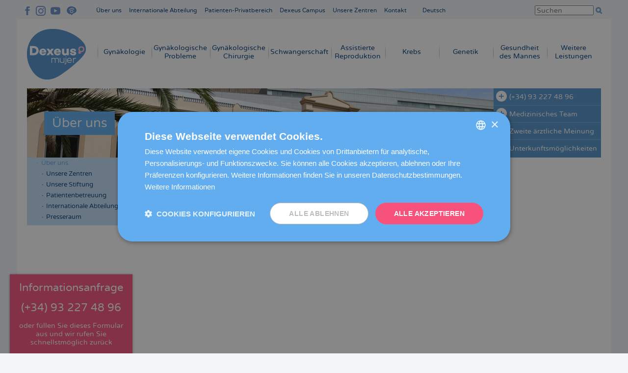

--- FILE ---
content_type: text/html; charset=UTF-8
request_url: https://de.dexeus.com/uber-uns?page=%2C7
body_size: 21811
content:
<!DOCTYPE html>
<html  lang="de" dir="ltr" prefix="og: https://ogp.me/ns#">
  <head>
		  <script type="text/javascript" charset="UTF-8" src="//cdn.cookie-script.com/s/005bce2882609c3420ff90f1ea26dd5b.js"></script>
	    <meta charset="utf-8" />
<script async src="https://www.googletagmanager.com/gtag/js?id=UA-2291744-1"></script>
<script>window.dataLayer = window.dataLayer || [];function gtag(){dataLayer.push(arguments)};gtag("js", new Date());gtag("config", "UA-2291744-1", {"groups":"default","anonymize_ip":true});</script>
<link rel="canonical" href="https://de.dexeus.com/uber-uns" />
<meta name="generator" content="Drupal 8 (http://drupal.org)" />
<meta name="dcterms.title" content="Über uns | Dexeus Mujer" />
<meta property="og:site_name" content="Dexeus Mujer" />
<meta property="og:title" content="Über uns | Dexeus Mujer" />
<meta name="Generator" content="Drupal 8 (https://www.drupal.org)" />
<meta name="MobileOptimized" content="width" />
<meta name="HandheldFriendly" content="true" />
<meta name="viewport" content="width=device-width, initial-scale=1.0" />
<link rel="shortcut icon" href="/themes/dexeus/favicon_dexeus_2017.png" type="image/png" />
<link rel="alternate" hreflang="es" href="https://www.dexeus.com/quienes-somos" />
<link rel="alternate" hreflang="ca" href="https://cat.dexeus.com/qui-som" />
<link rel="alternate" hreflang="en" href="https://en.dexeus.com/who-we-are" />
<link rel="alternate" hreflang="it" href="https://it.dexeus.com/chi-siamo" />
<link rel="alternate" hreflang="fr" href="https://fr.dexeus.com/qui-sommes-nous" />
<link rel="alternate" hreflang="de" href="https://de.dexeus.com/uber-uns" />
<link rel="revision" href="https://de.dexeus.com/uber-uns" />

    <title>Über uns | Dexeus Mujer</title>
    <link rel="stylesheet" media="all" href="/core/themes/stable/css/system/components/ajax-progress.module.css?t916k1" />
<link rel="stylesheet" media="all" href="/core/themes/stable/css/system/components/align.module.css?t916k1" />
<link rel="stylesheet" media="all" href="/core/themes/stable/css/system/components/autocomplete-loading.module.css?t916k1" />
<link rel="stylesheet" media="all" href="/core/themes/stable/css/system/components/fieldgroup.module.css?t916k1" />
<link rel="stylesheet" media="all" href="/core/themes/stable/css/system/components/container-inline.module.css?t916k1" />
<link rel="stylesheet" media="all" href="/core/themes/stable/css/system/components/clearfix.module.css?t916k1" />
<link rel="stylesheet" media="all" href="/core/themes/stable/css/system/components/details.module.css?t916k1" />
<link rel="stylesheet" media="all" href="/core/themes/stable/css/system/components/hidden.module.css?t916k1" />
<link rel="stylesheet" media="all" href="/core/themes/stable/css/system/components/item-list.module.css?t916k1" />
<link rel="stylesheet" media="all" href="/core/themes/stable/css/system/components/js.module.css?t916k1" />
<link rel="stylesheet" media="all" href="/core/themes/stable/css/system/components/nowrap.module.css?t916k1" />
<link rel="stylesheet" media="all" href="/core/themes/stable/css/system/components/position-container.module.css?t916k1" />
<link rel="stylesheet" media="all" href="/core/themes/stable/css/system/components/progress.module.css?t916k1" />
<link rel="stylesheet" media="all" href="/core/themes/stable/css/system/components/reset-appearance.module.css?t916k1" />
<link rel="stylesheet" media="all" href="/core/themes/stable/css/system/components/resize.module.css?t916k1" />
<link rel="stylesheet" media="all" href="/core/themes/stable/css/system/components/sticky-header.module.css?t916k1" />
<link rel="stylesheet" media="all" href="/core/themes/stable/css/system/components/system-status-counter.css?t916k1" />
<link rel="stylesheet" media="all" href="/core/themes/stable/css/system/components/system-status-report-counters.css?t916k1" />
<link rel="stylesheet" media="all" href="/core/themes/stable/css/system/components/system-status-report-general-info.css?t916k1" />
<link rel="stylesheet" media="all" href="/core/themes/stable/css/system/components/tabledrag.module.css?t916k1" />
<link rel="stylesheet" media="all" href="/core/themes/stable/css/system/components/tablesort.module.css?t916k1" />
<link rel="stylesheet" media="all" href="/core/themes/stable/css/system/components/tree-child.module.css?t916k1" />
<link rel="stylesheet" media="all" href="/modules/contrib/video_embed_field/css/video_embed_field.responsive-video.css?t916k1" />
<link rel="stylesheet" media="all" href="/modules/contrib/webform/css/webform.form.css?t916k1" />
<link rel="stylesheet" media="all" href="/modules/contrib/webform/css/webform.element.details.toggle.css?t916k1" />
<link rel="stylesheet" media="all" href="/modules/contrib/webform/css/webform.element.message.css?t916k1" />
<link rel="stylesheet" media="all" href="/modules/contrib/webform/css/webform.composite.css?t916k1" />
<link rel="stylesheet" media="all" href="/modules/contrib/webform/css/webform.element.options.css?t916k1" />
<link rel="stylesheet" media="all" href="/modules/contrib/chosen/css/chosen-drupal.css?t916k1" />
<link rel="stylesheet" media="all" href="/libraries/chosen/chosen.css?t916k1" />
<link rel="stylesheet" media="all" href="https://cdn.jsdelivr.net/gh/jackocnr/intl-tel-input@v16.1.0/build/css/intlTelInput.min.css" />
<link rel="stylesheet" media="all" href="/modules/contrib/anchor_link/css/anchor_link.css?t916k1" />
<link rel="stylesheet" media="all" href="/modules/contrib/back_to_top/css/back_to_top.css?t916k1" />
<link rel="stylesheet" media="all" href="/modules/contrib/paragraphs/css/paragraphs.unpublished.css?t916k1" />
<link rel="stylesheet" media="all" href="/themes/dexeus/css/style.css?t916k1" />
<link rel="stylesheet" media="all" href="/themes/dexeus/js/owlcarousel2/dist/assets/owl.carousel.min.css?t916k1" />
<link rel="stylesheet" media="all" href="/themes/dexeus/js/owlcarousel2/dist/assets/owl.carousel.css?t916k1" />
<link rel="stylesheet" media="all" href="/themes/dexeus/css/overide.css?t916k1" />
<link rel="stylesheet" media="all" href="/sites/default/files/asset_injector/css/cookies_custom-2e234380787ca8c3cbb6ab76684e8693.css?t916k1" />
<link rel="stylesheet" media="all" href="/sites/default/files/asset_injector/css/formularios-ab3d6d3c47250d8afd4ea06d8c737af7.css?t916k1" />
<link rel="stylesheet" media="all" href="/sites/default/files/asset_injector/css/inject_css_testing-27b9f888719711a74a44581e35eb8bcc.css?t916k1" />

    
<!--[if lte IE 8]>
<script src="/core/assets/vendor/html5shiv/html5shiv.min.js?v=3.7.3"></script>
<![endif]-->

    <script type="text/javascript" src="//s7.addthis.com/js/300/addthis_widget.js#pubid=ra-573046d153156e24"></script>
    <script type="text/javascript">
      var addthis_config = {
        services_compact: 'facebook,twitter,google_plusone_share',
      }
    </script>

	                      	
          <!-- Facebook Pixel Code -->
      <script>
      !function(f,b,e,v,n,t,s)
      {if(f.fbq)return;n=f.fbq=function(){n.callMethod?
      n.callMethod.apply(n,arguments):n.queue.push(arguments)};
      if(!f._fbq)f._fbq=n;n.push=n;n.loaded=!0;n.version='2.0';
      n.queue=[];t=b.createElement(e);t.async=!0;
      t.src=v;s=b.getElementsByTagName(e)[0];
      s.parentNode.insertBefore(t,s)}(window,document,'script',
      'https://connect.facebook.net/en_US/fbevents.js');
      fbq('init', '1750584021877995');
      fbq('track', 'PageView');
      </script>
      <noscript>
      <img height="1" width="1"
      src="https://www.facebook.com/tr?id=1750584021877995&ev=PageView
      &noscript=1"/>
      </noscript>
      <!-- End Facebook Pixel Code -->

      <!-- Google Tag Manager -->
      <script>(function(w,d,s,l,i){w[l]=w[l]||[];w[l].push({'gtm.start':
      new Date().getTime(),event:'gtm.js'});var f=d.getElementsByTagName(s)[0],
      j=d.createElement(s),dl=l!='dataLayer'?'&l='+l:'';j.async=true;j.src=
      'https://www.googletagmanager.com/gtm.js?id='+i+dl;f.parentNode.insertBefore(j,f);
      })(window,document,'script','dataLayer','GTM-MKRDN8J');</script>
     <!-- End Google Tag Manager -->
   
    
    
    
    <meta name="google-site-verification" content="8GKieZSB13qSnt7sH2WDMWBOPT8HXObAucaIk8Ml12c" />
  </head>
  <body class="language-de node-51 path-node page-node-type-structured-page">
    
    
    <a href="#main-content" class="visually-hidden focusable skip-link">
      Direkt zum Inhalt
    </a>
      <div class="dialog-off-canvas-main-canvas" data-off-canvas-main-canvas>
    

<header id="navbar" class="navbar">

      <div class="header-first">
        <div>
    <div id="block-social-media-header">
  
    
      
            <div class="body"><ul>
	<li><a class="gtm-dexeus-facebook" href="https://www.facebook.com/dexeusmujerenglish/" target="_blank" title="Facebook Dexeus Mujer">F</a></li>
	<li><a class="gtm-dexeus-instagram" href="https://www.instagram.com/dexeusmujer/" target="_blank" title="Instagram Dexeus Mujer">I</a></li>
	<li><a class="gtm-dexeus-youtube" href="https://www.youtube.com/user/DexeusMujer" target="_blank" title="Youtube Dexeus Mujer">Y</a></li>
	<li><a class="gtm-dexeus-pinterest" href="https://www.dexeus.com/blog/de/" target="_blank" title="Blog Dexeus Mujer">B</a></li>
</ul>
</div>
      
  </div>
<nav role="navigation" aria-labelledby="block-top-menu-menu" id="block-top-menu">
            
  <h2 class="visually-hidden" id="block-top-menu-menu">Navegación superior cabecera</h2>
  

        
              <ul class="menu">
    
              
      
            
      <li class="expanded dropdown active _1">
        <a href="https://de.dexeus.com/uber-uns" title="Über uns" data-drupal-link-system-path="node/51">Über uns</a>
                                <ul>
    
              
      
            
      <li class="_1">
        <a href="https://de.dexeus.com/uber-uns/unsere-zentren" title="Unsere Zentren" data-drupal-link-system-path="node/52">Unsere Zentren</a>
              </li>

      
          
      
            
      <li class="_2">
        <a href="https://de.dexeus.com/uber-uns/unsere-stiftung" title="Unsere Stiftung" data-drupal-link-system-path="node/164">Unsere Stiftung</a>
              </li>

      
          
      
            
      <li class="_3">
        <a href="https://de.dexeus.com/uber-uns/patientenbetreuung" title="Patientenbetreuung" data-drupal-link-system-path="node/143">Patientenbetreuung</a>
              </li>

      
          
      
            
      <li class="_4">
        <a href="https://de.dexeus.com/uber-uns/internationale-abteilung" title="Internationale Abteilung" data-drupal-link-system-path="node/385">Internationale Abteilung</a>
              </li>

      
          
      
            
      <li class="_5">
        <a href="https://de.dexeus.com/uber-uns/presseraum" title="Presseraum" data-drupal-link-system-path="node/58">Presseraum</a>
              </li>

      
        </ul>
  
              </li>

      
          
      
            
      <li class="_2">
        <a href="https://de.dexeus.com/uber-uns/internationale-abteilung" title="Internationale Abteilung" data-drupal-link-system-path="node/385">Internationale Abteilung</a>
              </li>

      
          
      
            
      <li class="_3">
        <a href="https://de.dexeus.com/patienten-privatbereich" title="Patienten-Privatbereich" data-drupal-link-system-path="node/874">Patienten-Privatbereich</a>
              </li>

      
          
      
            
      <li class="_4">
        <a href="https://www.dexeuscampus.com/en/" target="_blank" title="Dexeus Campus">Dexeus Campus</a>
              </li>

      
          
      
            
      <li class="_5">
        <a href="https://de.dexeus.com/uber-uns/unsere-zentren" title="Unsere Zentren - Wo sind wir" data-drupal-link-system-path="node/52">Unsere Zentren</a>
              </li>

      
          
      
            
      <li class="_6">
        <a href="https://de.dexeus.com/kontakt" title="Kontakt" data-drupal-link-system-path="node/34">Kontakt</a>
              </li>

      
        </ul>
  


  </nav>
<div class="language-switcher-language-url" id="block-language-switcher" role="navigation">
  
    
      
<div class="language-container">

                    <div hreflang="de" data-drupal-link-query="{&quot;page&quot;:&quot;,7&quot;}" data-drupal-link-system-path="node/51" class="de is-active"><a href="https://de.dexeus.com/uber-uns?page=%2C7" class="language-link is-active" hreflang="de" data-drupal-link-query="{&quot;page&quot;:&quot;,7&quot;}" data-drupal-link-system-path="node/51">Deutsch</a></div>
      
    <div class="dropdown"></div>

    <ul class="links">        <li hreflang="es" data-drupal-link-query="{&quot;page&quot;:&quot;,7&quot;}" data-drupal-link-system-path="node/51" class="es"><a href="https://www.dexeus.com/quienes-somos?page=%2C7" class="language-link" hreflang="es" data-drupal-link-query="{&quot;page&quot;:&quot;,7&quot;}" data-drupal-link-system-path="node/51">Español</a></li>
              <li hreflang="ca" data-drupal-link-query="{&quot;page&quot;:&quot;,7&quot;}" data-drupal-link-system-path="node/51" class="ca"><a href="https://cat.dexeus.com/qui-som?page=%2C7" class="language-link" hreflang="ca" data-drupal-link-query="{&quot;page&quot;:&quot;,7&quot;}" data-drupal-link-system-path="node/51">Català</a></li>
              <li hreflang="en" data-drupal-link-query="{&quot;page&quot;:&quot;,7&quot;}" data-drupal-link-system-path="node/51" class="en"><a href="https://en.dexeus.com/who-we-are?page=%2C7" class="language-link" hreflang="en" data-drupal-link-query="{&quot;page&quot;:&quot;,7&quot;}" data-drupal-link-system-path="node/51">English</a></li>
              <li hreflang="it" data-drupal-link-query="{&quot;page&quot;:&quot;,7&quot;}" data-drupal-link-system-path="node/51" class="it"><a href="https://it.dexeus.com/chi-siamo?page=%2C7" class="language-link" hreflang="it" data-drupal-link-query="{&quot;page&quot;:&quot;,7&quot;}" data-drupal-link-system-path="node/51">Italiano</a></li>
              <li hreflang="fr" data-drupal-link-query="{&quot;page&quot;:&quot;,7&quot;}" data-drupal-link-system-path="node/51" class="fr"><a href="https://fr.dexeus.com/qui-sommes-nous?page=%2C7" class="language-link" hreflang="fr" data-drupal-link-query="{&quot;page&quot;:&quot;,7&quot;}" data-drupal-link-system-path="node/51">Français</a></li>
              <li hreflang="de" data-drupal-link-query="{&quot;page&quot;:&quot;,7&quot;}" data-drupal-link-system-path="node/51" class="de is-active"><a href="https://de.dexeus.com/uber-uns?page=%2C7" class="language-link is-active" hreflang="de" data-drupal-link-query="{&quot;page&quot;:&quot;,7&quot;}" data-drupal-link-system-path="node/51">Deutsch</a></li>
      </ul>

  </div> 
  </div>
<div class="views-exposed-form" data-drupal-selector="views-exposed-form-search-api-page-1" id="block-formularioexpuestosearch-apipage-1">
  
    
      <form action="https://de.dexeus.com/suche" method="get" id="views-exposed-form-search-api-page-1" accept-charset="UTF-8">
  <div class="js-form-item form-item js-form-type-textfield form-item-search-api-fulltext js-form-item-search-api-fulltext">
      <label for="edit-search-api-fulltext">Schreiben Sie die Schlagwörter:</label>
        <input data-drupal-selector="edit-search-api-fulltext" type="text" id="edit-search-api-fulltext" name="search_api_fulltext" value="" size="30" maxlength="128" placeholder="Suchen" class="form-text" />

        </div>
<input data-drupal-selector="edit-submit-search-api" type="submit" id="edit-submit-search-api" value="Anwenden" class="button js-form-submit form-submit" />




</form>

  </div>

  </div>

    </div>
  
      <div class="header-second">
        <div>
    <div id="block-branding">
  
    
        <a href="https://de.dexeus.com/" title="Startseite" rel="home" class="de">
      <img src="/themes/dexeus/logo.png" alt="Dexeus Mujer" />
      <img class="ca" src="/themes/dexeus/logo-ca.png" alt="Dexeus Dona" />
      <!-- <div class="default"></div> -->
      <!-- <div class="scroll"></div> -->
    </a>
      
</div>
<nav role="navigation" aria-labelledby="block-main-menu-menu" id="block-main-menu">
            
  <h2 class="visually-hidden" id="block-main-menu-menu">Navegación principal</h2>
  

        
              <ul class="menu">
    
              
      
            
      <li class="expanded dropdown _1">
        <a href="https://de.dexeus.com/gynaekologie" title="Gynäkologie" data-drupal-link-system-path="node/93">Gynäkologie</a>
                                <ul>
    
              
      
            
      <li class="_1">
        <a href="https://de.dexeus.com/gynaekologie/gynakologische-untersuchung" title="Gynäkologische Untersuchung" data-drupal-link-system-path="node/134">Gynäkologische Untersuchung</a>
              </li>

      
          
      
            
      <li class="_2">
        <a href="https://de.dexeus.com/gynakologische-untersuchung-premium" title="Gynäkologische Untersuchung Premium" data-drupal-link-system-path="node/296">Premium-Prüfung</a>
              </li>

      
          
      
            
      <li class="_3">
        <a href="https://de.dexeus.com/gynaekologie/untersuchungen-zur-diagnostik" title="Untersuchungen zur Diagnostik" data-drupal-link-system-path="node/136">Untersuchungen zur Diagnostik</a>
              </li>

      
          
      
            
      <li class="_4">
        <a href="https://de.dexeus.com/gynaekologie/methoden-der-empfangnisverhutung" title="Methoden der Empfängnisverhütung" data-drupal-link-system-path="node/137">Methoden der Empfängnisverhütung</a>
              </li>

      
          
      
            
      <li class="_5">
        <a href="https://de.dexeus.com/krebs/krebsrisiko" title="Krebsrisiko" data-drupal-link-system-path="node/102">Krebsrisiko</a>
              </li>

      
          
      
            
      <li class="_6">
        <a href="https://www.dexeus.com/fertility/de/behandlungen/erhalt-der-fruchtbarkeit/" target="_blank" title="Erhalt der Fruchtbarkeit">Erhalt der Fruchtbarkeit</a>
              </li>

      
          
      
            
      <li class="_7">
        <a href="https://de.dexeus.com/gynaekologie/impfung-hpv" title="Impfung gegen das humane Papillomavirus" data-drupal-link-system-path="node/138">Impfung gegen das humane Papillomavirus</a>
              </li>

      
          
      
            
      <li class="_8">
        <a href="https://de.dexeus.com/node/1143" title="Estudios y ensayos clínicos" data-drupal-link-system-path="node/1143">Estudios y ensayos clínicos</a>
              </li>

      
        </ul>
  
              </li>

      
          
      
            
      <li class="expanded dropdown _2">
        <a href="https://de.dexeus.com/gynakologische-probleme" title="Gynäkologische Probleme" data-drupal-link-system-path="node/94">Gynäkologische Probleme</a>
                                <ul>
    
              
      
            
      <li class="_1">
        <a href="https://de.dexeus.com/gynakologische-probleme/vaginale-infektionen" title="Vaginale Infektionen" data-drupal-link-system-path="node/126">Vaginale Infektionen</a>
              </li>

      
          
      
            
      <li class="_2">
        <a href="https://de.dexeus.com/gynakologische-probleme/veranderungen-regel" title="Veränderungen bei Ihrer Regel" data-drupal-link-system-path="node/127">Veränderungen bei Ihrer Regel</a>
              </li>

      
          
      
            
      <li class="_3">
        <a href="https://de.dexeus.com/gynakologische-probleme/harninkontinenz" title="Harninkontinenz" data-drupal-link-system-path="node/128">Harninkontinenz</a>
              </li>

      
          
      
            
      <li class="_4">
        <a href="https://de.dexeus.com/gynakologische-probleme/gutartige-brusterkrankungen" title="Gutartige Brusterkrankungen" data-drupal-link-system-path="node/129">Gutartige Brusterkrankungen</a>
              </li>

      
          
      
            
      <li class="_5">
        <a href="https://de.dexeus.com/gynakologische-probleme/endometriose" title="Endometriose" data-drupal-link-system-path="node/130">Endometriose</a>
              </li>

      
          
      
            
      <li class="_6">
        <a href="https://de.dexeus.com/gynakologische-probleme/myome-polypen" title="Myome und Polypen" data-drupal-link-system-path="node/132">Myome und Polypen</a>
              </li>

      
          
      
            
      <li class="_7">
        <a href="https://de.dexeus.com/gynakologische-probleme/vorzeitige-menopause" title="Vorzeitige Menopause" data-drupal-link-system-path="node/133">Vorzeitige Menopause</a>
              </li>

      
          
      
            
      <li class="_8">
        <a href="https://de.dexeus.com/gynakologische-probleme/polyzystisches-ovarial-syndrom" title="Polyzystisches Ovarial-Syndrom" data-drupal-link-system-path="node/444">Polyzystisches Ovarial-Syndrom</a>
              </li>

      
          
      
            
      <li class="_9">
        <a href="https://de.dexeus.com/uber-uns/unsere-zentren/sprechstunde-innerhalb-24-stunden" title="Sprechstunde innerhalb 24 Stunden" data-drupal-link-system-path="node/140">Sprechstunde innerhalb 24 Stunden</a>
              </li>

      
        </ul>
  
              </li>

      
          
      
            
      <li class="expanded dropdown _3">
        <a href="https://de.dexeus.com/gynakologische-chirurgie" title="Gynäkologische Chirurgie" data-drupal-link-system-path="node/781">Gynäkologische Chirurgie</a>
                                <ul>
    
              
      
            
      <li class="_1">
        <a href="https://de.dexeus.com/gynakologische-chirurgie/hysteroskopie" title="Gynäkologische Chirurgie - Hysteroskopie" data-drupal-link-system-path="node/782">Hysteroskopie</a>
              </li>

      
        </ul>
  
              </li>

      
          
      
            
      <li class="expanded dropdown _4">
        <a href="https://de.dexeus.com/schwangerschaft" title="Schwangerschaft" data-drupal-link-system-path="node/95">Schwangerschaft</a>
                                <ul>
    
              
      
            
      <li class="_1">
        <a href="https://de.dexeus.com/schwangerschaft/ovulationsrechner" title="Ovulationsrechner" data-drupal-link-system-path="node/399">Ovulationsrechner</a>
              </li>

      
          
      
            
      <li class="_2">
        <a href="https://de.dexeus.com/schwangerschaft/vor-der-schwangerschaft" title="Vor der Schwangerschaft" data-drupal-link-system-path="node/112">Vor der Schwangerschaft</a>
              </li>

      
          
      
            
      <li class="_3">
        <a href="https://de.dexeus.com/schwangerschaft/beratung-vor-schwangerschaft" title="Einheit für vorschwangerschaftliche Beratung" data-drupal-link-system-path="node/645">Beratung vor der Schwangerschaft</a>
              </li>

      
          
      
            
      <li class="_4">
        <a href="https://de.dexeus.com/schwangerschaft/schwangerschaft" title="Schwangerschaft" data-drupal-link-system-path="node/113">Schwangerschaft</a>
              </li>

      
          
      
            
      <li class="_5">
        <a href="https://de.dexeus.com/schwangerschaft/untersuchungen-zur-diagnostik" title="Untersuchungen zur Diagnostik" data-drupal-link-system-path="node/114">Untersuchungen zur Diagnostik</a>
              </li>

      
          
      
            
      <li class="_6">
        <a href="https://de.dexeus.com/genetik/nicht-invasiver-pranataler-test" title="Nicht invasiver pränataler Test" data-drupal-link-system-path="node/48">Nicht invasiver pränataler Test</a>
              </li>

      
          
      
            
      <li class="_7">
        <a href="https://de.dexeus.com/schwangerschaft/4d5d-ultraschalluntersuchung" title="4D-5D-Ultraschalluntersuchung" data-drupal-link-system-path="node/589">4D-5D-Ultraschalluntersuchung</a>
              </li>

      
          
      
            
      <li class="_8">
        <a href="https://de.dexeus.com/schwangerschaft/geburt" title="Geburt" data-drupal-link-system-path="node/422">Geburt</a>
              </li>

      
          
      
            
      <li class="_9">
        <a href="https://de.dexeus.com/tour-virtual-parto/de.html" target="_blank" title="Virtuelle Geburtstour">Virtuelle Geburtstour</a>
              </li>

      
          
      
            
      <li class="_10">
        <a href="https://de.dexeus.com/schwangerschaft/muttermilch" title="Muttermilch" data-drupal-link-system-path="node/366">Muttermilch</a>
              </li>

      
          
      
            
      <li class="_11">
        <a href="https://de.dexeus.com/schwangerschaft/sonstige-dienstleistungen" title="Sonstige Dienstleistungen" data-drupal-link-system-path="node/118">Sonstige Dienstleistungen</a>
              </li>

      
        </ul>
  
              </li>

      
          
      
            
      <li class="expanded dropdown _5">
        <a href="https://www.dexeus.com/fertility/de/" target="_blank" title="Assistierte Reproduktion">Assistierte Reproduktion</a>
                                <ul>
    
              
      
            
      <li class="_1">
        <a href="https://www.dexeus.com/fertility/de/ovulationsrechner/" target="_blank" title="Ovulationsrechner">Ovulationsrechner</a>
              </li>

      
          
      
            
      <li class="_2">
        <a href="https://www.dexeus.com/fertility/de/ich-werde-nicht-schwanger/fertilitatsuntersuchung-des-paares/" target="_blank" title="Fertilitätsuntersuchung der Frau">Fertilitätsuntersuchung der Frau</a>
              </li>

      
          
      
            
      <li class="_3">
        <a href="https://www.dexeus.com/fertility/de/ich-werde-nicht-schwanger/fertilitatsuntersuchung-des-paares/frau/" target="_blank" title="Fertilitätsuntersuchung des Paares">Fertilitätsuntersuchung des Paares</a>
              </li>

      
          
      
            
      <li class="_4">
        <a href="https://www.dexeus.com/fertility/de/ich-werde-nicht-schwanger/fertilitatsuntersuchung-des-paares/mannes/" target="_blank" title="Fertilitätsuntersuchung des Mannes">Fertilitätsuntersuchung des Mannes</a>
              </li>

      
          
      
            
      <li class="_5">
        <a href="https://de.dexeus.com/tour-virtual-lab/de.html" target="_blank" title="Virtueller Rundgang durch das Reproduktionslabor">Virtueller Rundgang durch das Reproduktionslabor</a>
              </li>

      
          
      
            
      <li class="_6">
        <a href="https://www.dexeus.com/fertility/de/behandlungen/in-vitro-befruchtung/" target="_blank" title="In-vitro-Befruchtung">In-vitro-Befruchtung</a>
              </li>

      
          
      
            
      <li class="_7">
        <a href="https://www.dexeus.com/fertility/de/behandlungen/eizellenspende/" target="_blank" title="Eizellenspende">Eizellenspende</a>
              </li>

      
          
      
            
      <li class="_8">
        <a href="https://www.dexeus.com/fertility/de/behandlungen/kunstliche-insemination/" target="_blank" title="Künstliche Insemination">Künstliche Insemination</a>
              </li>

      
          
      
            
      <li class="_9">
        <a href="https://www.dexeus.com/fertility/de/behandlungen/genetische-praimplantationsdiagnostik/" target="_blank" title="Genetische Präimplantationsdiagnostik">Genetische Präimplantationsdiagnostik</a>
              </li>

      
          
      
            
      <li class="_10">
        <a href="https://www.dexeus.com/fertility/de/behandlungen/transfer-eingefrorener-embryonen/" target="_blank" title="Transfer eingefrorener Embryonen">Transfer eingefrorener Embryonen</a>
              </li>

      
          
      
            
      <li class="_11">
        <a href="https://www.dexeus.com/fertility/de/behandlungen/ivf-mit-empfang-der-eizellen-der-partnerin/" target="_blank" title="Methode ROPA">Methode ROPA</a>
              </li>

      
          
      
            
      <li class="_12">
        <a href="https://www.dexeus.com/fertility/de/alleinerziehende-mutter/" target="_blank" title="Frauen ohne männlichen Partner">Frauen ohne männlichen Partner</a>
              </li>

      
          
      
            
      <li class="_13">
        <a href="https://www.dexeus.com/fertility/de/behandlungen/erhalt-der-fruchtbarkeit/" target="_blank" title="Erhalt der Fruchtbarkeit">Erhalt der Fruchtbarkeit</a>
              </li>

      
          
      
            
      <li class="_14">
        <a href="https://www.dexeus.com/fertility/de/behandlungen/embryonenspende/" target="_blank" title="Embryonenspende">Embryonenspende</a>
              </li>

      
        </ul>
  
              </li>

      
          
      
            
      <li class="expanded dropdown _6">
        <a href="https://de.dexeus.com/krebs" title="Krebs" data-drupal-link-system-path="node/116">Krebs</a>
                                <ul>
    
              
      
            
      <li class="_1">
        <a href="https://de.dexeus.com/krebs/brustkrebs" title="Brustkrebs" data-drupal-link-system-path="node/99">Brustkrebs</a>
              </li>

      
          
      
            
      <li class="_2">
        <a href="https://de.dexeus.com/krebs/gynakologische-krebserkrankungen" title="Gynäkologische Krebserkrankungen" data-drupal-link-system-path="node/101">Gynäkologische Krebserkrankungen</a>
              </li>

      
          
      
            
      <li class="_3">
        <a href="https://de.dexeus.com/krebs/krebsrisiko" title="Krebsrisiko" data-drupal-link-system-path="node/102">Krebsrisiko</a>
              </li>

      
          
      
            
      <li class="_4">
        <a href="https://de.dexeus.com/krebs/erhalt-der-fruchtbarkeit-bei-krebspatientinnen" title="Erhalt der Fruchtbarkeit bei Krebspatientinnen" data-drupal-link-system-path="node/103">Erhalt der Fruchtbarkeit bei Krebspatientinnen</a>
              </li>

      
          
      
            
      <li class="_5">
        <a href="https://de.dexeus.com/krebs/betreuung-von-onkologischen-patienten" title="Unterstützungseinheit für onkologische Patienten" data-drupal-link-system-path="node/641">Betreuung von onkologischen Patienten</a>
              </li>

      
          
      
            
      <li class="_6">
        <a href="https://de.dexeus.com/uber-uns/unsere-stiftung/soziales-engagement/volontariat-fur-krebs" title="Volontariat ehemaliger Brustkrebs-Patientinnen" data-drupal-link-system-path="node/608">Volontariat für Krebs</a>
              </li>

      
        </ul>
  
              </li>

      
          
      
            
      <li class="expanded dropdown _7">
        <a href="https://de.dexeus.com/genetik" title="Genetik" data-drupal-link-system-path="node/33">Genetik</a>
                                <ul>
    
              
      
            
      <li class="_1">
        <a href="https://de.dexeus.com/genetik/termin-fur-eine-genetische-beratung" title="Termin für eine genetische Beratung" data-drupal-link-system-path="node/40">Termin für eine genetische Beratung</a>
              </li>

      
          
      
            
      <li class="_2">
        <a href="https://de.dexeus.com/genetik/krebsrisikotest-qcancerisk" title="Krebsrisikotest (qCancer Risk)" data-drupal-link-system-path="node/44">Krebsrisikotest</a>
              </li>

      
          
      
            
      <li class="_3">
        <a href="https://de.dexeus.com/genetik/gentest-vor-der-empfangnis-qcarrier" title="Gentest vor der Empfängnis (qCarrier)" data-drupal-link-system-path="node/47">Gentest vor der Empfängnis</a>
              </li>

      
          
      
            
      <li class="_4">
        <a href="https://de.dexeus.com/genetik/nicht-invasiver-pranataler-test" title="Nicht invasiver pränataler Test" data-drupal-link-system-path="node/48">Nicht invasiver pränataler Test</a>
              </li>

      
          
      
            
      <li class="_5">
        <a href="https://de.dexeus.com/genetik/pranataler-molekulartest-array-cgh" title="Pränataler Molekulartest (Array CGH)" data-drupal-link-system-path="node/49">Pränataler Molekulartest</a>
              </li>

      
        </ul>
  
              </li>

      
          
      
            
      <li class="expanded dropdown _8">
        <a href="https://de.dexeus.com/gesundheit-mannes" title="Gesundheit des Mannes" data-drupal-link-system-path="node/22">Gesundheit des Mannes</a>
                                <ul>
    
              
      
            
      <li class="_1">
        <a href="https://de.dexeus.com/gesundheit-mannes/andrologische-untersuchung" title="Andrologische Untersuchung" data-drupal-link-system-path="node/25">Andrologische Untersuchung</a>
              </li>

      
          
      
            
      <li class="_2">
        <a href="https://de.dexeus.com/gesundheit-mannes/fertilitatsuntersuchung-mannes" title="Fertilitätsuntersuchung des Mannes" data-drupal-link-system-path="node/26">Fertilitätsuntersuchung des Mannes</a>
              </li>

      
          
      
            
      <li class="_3">
        <a href="https://de.dexeus.com/gesundheit-mannes/spermiogramm" title="Spermiogramm" data-drupal-link-system-path="node/27">Spermiogramm</a>
              </li>

      
          
      
            
      <li class="_4">
        <a href="https://de.dexeus.com/gesundheit-mannes/vasektomie-ohne-skalpell" title="Vasektomie ohne Skalpell" data-drupal-link-system-path="node/28">Vasektomie</a>
              </li>

      
          
      
            
      <li class="_5">
        <a href="https://de.dexeus.com/gesundheit-mannes/erektile-dysfunktion" title="Erektile Dysfunktion" data-drupal-link-system-path="node/29">Erektile Dysfunktion</a>
              </li>

      
          
      
            
      <li class="_6">
        <a href="https://de.dexeus.com/gesundheit-mannes/vorzeitiger-samenerguss" title="Vorzeitiger Samenerguss" data-drupal-link-system-path="node/31">Vorzeitiger Samenerguss</a>
              </li>

      
          
      
            
      <li class="_7">
        <a href="https://de.dexeus.com/gesundheit-mannes/sexuell-ubertragbare-infektionen" title="Sexuell übertragbare Infektionen" data-drupal-link-system-path="node/32">Sexuell übertragbare Infektionen</a>
              </li>

      
        </ul>
  
              </li>

      
          
      
            
      <li class="expanded dropdown _9">
        <a href="https://de.dexeus.com/weitere-leistungen" title="Weitere Leistungen" data-drupal-link-system-path="node/108">Weitere Leistungen</a>
                                <ul>
    
              
      
            
      <li class="_1">
        <a href="https://www.dexeus.com/midlife/en/" target="_blank" title="Regenerative Gynäkologie (Dexeus Midlife)">Regenerative Gynäkologie</a>
              </li>

      
          
      
            
      <li class="_2">
        <a href="https://de.dexeus.com/weitere-leistungen/ernahrung" title="Ernährung" data-drupal-link-system-path="node/109">Ernährung</a>
              </li>

      
          
      
            
      <li class="_3">
        <a href="https://de.dexeus.com/weitere-leistungen/psychologische-betreuung" title="Psychologische Betreuung" data-drupal-link-system-path="node/184">Psychologische Betreuung</a>
              </li>

      
          
      
            
      <li class="_4">
        <a href="https://de.dexeus.com/weitere-leistungen/sexualitat" title="Sexualität" data-drupal-link-system-path="node/591">Sexualität</a>
              </li>

      
          
      
            
      <li class="_5">
        <a href="https://de.dexeus.com/weitere-leistungen/akupunktur" title="Akupunktur" data-drupal-link-system-path="node/111">Akupunktur</a>
              </li>

      
        </ul>
  
              </li>

      
        </ul>
  


  </nav>

  </div>

      <div class="toggle-menu">Hauptmenü</div>
    </div>
  
      <div class="header-mobile">
        <div>
    <nav role="navigation" aria-labelledby="block-main-menu-mobile-menu" id="block-main-menu-mobile">
            
  <h2 class="visually-hidden" id="block-main-menu-mobile-menu">Navegación principal</h2>
  

        
              <ul class="menu">
    
              
      
            
      <li class="expanded dropdown _1">
        <a href="https://de.dexeus.com/gynaekologie" title="Gynäkologie" data-drupal-link-system-path="node/93">Gynäkologie</a>
                                <ul>
    
              
      
            
      <li class="_1">
        <a href="https://de.dexeus.com/gynaekologie/gynakologische-untersuchung" title="Gynäkologische Untersuchung" data-drupal-link-system-path="node/134">Gynäkologische Untersuchung</a>
              </li>

      
          
      
            
      <li class="_2">
        <a href="https://de.dexeus.com/gynakologische-untersuchung-premium" title="Gynäkologische Untersuchung Premium" data-drupal-link-system-path="node/296">Premium-Prüfung</a>
              </li>

      
          
      
            
      <li class="_3">
        <a href="https://de.dexeus.com/gynaekologie/untersuchungen-zur-diagnostik" title="Untersuchungen zur Diagnostik" data-drupal-link-system-path="node/136">Untersuchungen zur Diagnostik</a>
              </li>

      
          
      
            
      <li class="_4">
        <a href="https://de.dexeus.com/gynaekologie/methoden-der-empfangnisverhutung" title="Methoden der Empfängnisverhütung" data-drupal-link-system-path="node/137">Methoden der Empfängnisverhütung</a>
              </li>

      
          
      
            
      <li class="_5">
        <a href="https://de.dexeus.com/krebs/krebsrisiko" title="Krebsrisiko" data-drupal-link-system-path="node/102">Krebsrisiko</a>
              </li>

      
          
      
            
      <li class="_6">
        <a href="https://www.dexeus.com/fertility/de/behandlungen/erhalt-der-fruchtbarkeit/" target="_blank" title="Erhalt der Fruchtbarkeit">Erhalt der Fruchtbarkeit</a>
              </li>

      
          
      
            
      <li class="_7">
        <a href="https://de.dexeus.com/gynaekologie/impfung-hpv" title="Impfung gegen das humane Papillomavirus" data-drupal-link-system-path="node/138">Impfung gegen das humane Papillomavirus</a>
              </li>

      
          
      
            
      <li class="_8">
        <a href="https://de.dexeus.com/node/1143" title="Estudios y ensayos clínicos" data-drupal-link-system-path="node/1143">Estudios y ensayos clínicos</a>
              </li>

      
        </ul>
  
              </li>

      
          
      
            
      <li class="expanded dropdown _2">
        <a href="https://de.dexeus.com/gynakologische-probleme" title="Gynäkologische Probleme" data-drupal-link-system-path="node/94">Gynäkologische Probleme</a>
                                <ul>
    
              
      
            
      <li class="_1">
        <a href="https://de.dexeus.com/gynakologische-probleme/vaginale-infektionen" title="Vaginale Infektionen" data-drupal-link-system-path="node/126">Vaginale Infektionen</a>
              </li>

      
          
      
            
      <li class="_2">
        <a href="https://de.dexeus.com/gynakologische-probleme/veranderungen-regel" title="Veränderungen bei Ihrer Regel" data-drupal-link-system-path="node/127">Veränderungen bei Ihrer Regel</a>
              </li>

      
          
      
            
      <li class="_3">
        <a href="https://de.dexeus.com/gynakologische-probleme/harninkontinenz" title="Harninkontinenz" data-drupal-link-system-path="node/128">Harninkontinenz</a>
              </li>

      
          
      
            
      <li class="_4">
        <a href="https://de.dexeus.com/gynakologische-probleme/gutartige-brusterkrankungen" title="Gutartige Brusterkrankungen" data-drupal-link-system-path="node/129">Gutartige Brusterkrankungen</a>
              </li>

      
          
      
            
      <li class="_5">
        <a href="https://de.dexeus.com/gynakologische-probleme/endometriose" title="Endometriose" data-drupal-link-system-path="node/130">Endometriose</a>
              </li>

      
          
      
            
      <li class="_6">
        <a href="https://de.dexeus.com/gynakologische-probleme/myome-polypen" title="Myome und Polypen" data-drupal-link-system-path="node/132">Myome und Polypen</a>
              </li>

      
          
      
            
      <li class="_7">
        <a href="https://de.dexeus.com/gynakologische-probleme/vorzeitige-menopause" title="Vorzeitige Menopause" data-drupal-link-system-path="node/133">Vorzeitige Menopause</a>
              </li>

      
          
      
            
      <li class="_8">
        <a href="https://de.dexeus.com/gynakologische-probleme/polyzystisches-ovarial-syndrom" title="Polyzystisches Ovarial-Syndrom" data-drupal-link-system-path="node/444">Polyzystisches Ovarial-Syndrom</a>
              </li>

      
          
      
            
      <li class="_9">
        <a href="https://de.dexeus.com/uber-uns/unsere-zentren/sprechstunde-innerhalb-24-stunden" title="Sprechstunde innerhalb 24 Stunden" data-drupal-link-system-path="node/140">Sprechstunde innerhalb 24 Stunden</a>
              </li>

      
        </ul>
  
              </li>

      
          
      
            
      <li class="expanded dropdown _3">
        <a href="https://de.dexeus.com/gynakologische-chirurgie" title="Gynäkologische Chirurgie" data-drupal-link-system-path="node/781">Gynäkologische Chirurgie</a>
                                <ul>
    
              
      
            
      <li class="_1">
        <a href="https://de.dexeus.com/gynakologische-chirurgie/hysteroskopie" title="Gynäkologische Chirurgie - Hysteroskopie" data-drupal-link-system-path="node/782">Hysteroskopie</a>
              </li>

      
        </ul>
  
              </li>

      
          
      
            
      <li class="expanded dropdown _4">
        <a href="https://de.dexeus.com/schwangerschaft" title="Schwangerschaft" data-drupal-link-system-path="node/95">Schwangerschaft</a>
                                <ul>
    
              
      
            
      <li class="_1">
        <a href="https://de.dexeus.com/schwangerschaft/ovulationsrechner" title="Ovulationsrechner" data-drupal-link-system-path="node/399">Ovulationsrechner</a>
              </li>

      
          
      
            
      <li class="_2">
        <a href="https://de.dexeus.com/schwangerschaft/vor-der-schwangerschaft" title="Vor der Schwangerschaft" data-drupal-link-system-path="node/112">Vor der Schwangerschaft</a>
              </li>

      
          
      
            
      <li class="_3">
        <a href="https://de.dexeus.com/schwangerschaft/beratung-vor-schwangerschaft" title="Einheit für vorschwangerschaftliche Beratung" data-drupal-link-system-path="node/645">Beratung vor der Schwangerschaft</a>
              </li>

      
          
      
            
      <li class="_4">
        <a href="https://de.dexeus.com/schwangerschaft/schwangerschaft" title="Schwangerschaft" data-drupal-link-system-path="node/113">Schwangerschaft</a>
              </li>

      
          
      
            
      <li class="_5">
        <a href="https://de.dexeus.com/schwangerschaft/untersuchungen-zur-diagnostik" title="Untersuchungen zur Diagnostik" data-drupal-link-system-path="node/114">Untersuchungen zur Diagnostik</a>
              </li>

      
          
      
            
      <li class="_6">
        <a href="https://de.dexeus.com/genetik/nicht-invasiver-pranataler-test" title="Nicht invasiver pränataler Test" data-drupal-link-system-path="node/48">Nicht invasiver pränataler Test</a>
              </li>

      
          
      
            
      <li class="_7">
        <a href="https://de.dexeus.com/schwangerschaft/4d5d-ultraschalluntersuchung" title="4D-5D-Ultraschalluntersuchung" data-drupal-link-system-path="node/589">4D-5D-Ultraschalluntersuchung</a>
              </li>

      
          
      
            
      <li class="_8">
        <a href="https://de.dexeus.com/schwangerschaft/geburt" title="Geburt" data-drupal-link-system-path="node/422">Geburt</a>
              </li>

      
          
      
            
      <li class="_9">
        <a href="https://de.dexeus.com/tour-virtual-parto/de.html" target="_blank" title="Virtuelle Geburtstour">Virtuelle Geburtstour</a>
              </li>

      
          
      
            
      <li class="_10">
        <a href="https://de.dexeus.com/schwangerschaft/muttermilch" title="Muttermilch" data-drupal-link-system-path="node/366">Muttermilch</a>
              </li>

      
          
      
            
      <li class="_11">
        <a href="https://de.dexeus.com/schwangerschaft/sonstige-dienstleistungen" title="Sonstige Dienstleistungen" data-drupal-link-system-path="node/118">Sonstige Dienstleistungen</a>
              </li>

      
        </ul>
  
              </li>

      
          
      
            
      <li class="expanded dropdown _5">
        <a href="https://www.dexeus.com/fertility/de/" target="_blank" title="Assistierte Reproduktion">Assistierte Reproduktion</a>
                                <ul>
    
              
      
            
      <li class="_1">
        <a href="https://www.dexeus.com/fertility/de/ovulationsrechner/" target="_blank" title="Ovulationsrechner">Ovulationsrechner</a>
              </li>

      
          
      
            
      <li class="_2">
        <a href="https://www.dexeus.com/fertility/de/ich-werde-nicht-schwanger/fertilitatsuntersuchung-des-paares/" target="_blank" title="Fertilitätsuntersuchung der Frau">Fertilitätsuntersuchung der Frau</a>
              </li>

      
          
      
            
      <li class="_3">
        <a href="https://www.dexeus.com/fertility/de/ich-werde-nicht-schwanger/fertilitatsuntersuchung-des-paares/frau/" target="_blank" title="Fertilitätsuntersuchung des Paares">Fertilitätsuntersuchung des Paares</a>
              </li>

      
          
      
            
      <li class="_4">
        <a href="https://www.dexeus.com/fertility/de/ich-werde-nicht-schwanger/fertilitatsuntersuchung-des-paares/mannes/" target="_blank" title="Fertilitätsuntersuchung des Mannes">Fertilitätsuntersuchung des Mannes</a>
              </li>

      
          
      
            
      <li class="_5">
        <a href="https://de.dexeus.com/tour-virtual-lab/de.html" target="_blank" title="Virtueller Rundgang durch das Reproduktionslabor">Virtueller Rundgang durch das Reproduktionslabor</a>
              </li>

      
          
      
            
      <li class="_6">
        <a href="https://www.dexeus.com/fertility/de/behandlungen/in-vitro-befruchtung/" target="_blank" title="In-vitro-Befruchtung">In-vitro-Befruchtung</a>
              </li>

      
          
      
            
      <li class="_7">
        <a href="https://www.dexeus.com/fertility/de/behandlungen/eizellenspende/" target="_blank" title="Eizellenspende">Eizellenspende</a>
              </li>

      
          
      
            
      <li class="_8">
        <a href="https://www.dexeus.com/fertility/de/behandlungen/kunstliche-insemination/" target="_blank" title="Künstliche Insemination">Künstliche Insemination</a>
              </li>

      
          
      
            
      <li class="_9">
        <a href="https://www.dexeus.com/fertility/de/behandlungen/genetische-praimplantationsdiagnostik/" target="_blank" title="Genetische Präimplantationsdiagnostik">Genetische Präimplantationsdiagnostik</a>
              </li>

      
          
      
            
      <li class="_10">
        <a href="https://www.dexeus.com/fertility/de/behandlungen/transfer-eingefrorener-embryonen/" target="_blank" title="Transfer eingefrorener Embryonen">Transfer eingefrorener Embryonen</a>
              </li>

      
          
      
            
      <li class="_11">
        <a href="https://www.dexeus.com/fertility/de/behandlungen/ivf-mit-empfang-der-eizellen-der-partnerin/" target="_blank" title="Methode ROPA">Methode ROPA</a>
              </li>

      
          
      
            
      <li class="_12">
        <a href="https://www.dexeus.com/fertility/de/alleinerziehende-mutter/" target="_blank" title="Frauen ohne männlichen Partner">Frauen ohne männlichen Partner</a>
              </li>

      
          
      
            
      <li class="_13">
        <a href="https://www.dexeus.com/fertility/de/behandlungen/erhalt-der-fruchtbarkeit/" target="_blank" title="Erhalt der Fruchtbarkeit">Erhalt der Fruchtbarkeit</a>
              </li>

      
          
      
            
      <li class="_14">
        <a href="https://www.dexeus.com/fertility/de/behandlungen/embryonenspende/" target="_blank" title="Embryonenspende">Embryonenspende</a>
              </li>

      
        </ul>
  
              </li>

      
          
      
            
      <li class="expanded dropdown _6">
        <a href="https://de.dexeus.com/krebs" title="Krebs" data-drupal-link-system-path="node/116">Krebs</a>
                                <ul>
    
              
      
            
      <li class="_1">
        <a href="https://de.dexeus.com/krebs/brustkrebs" title="Brustkrebs" data-drupal-link-system-path="node/99">Brustkrebs</a>
              </li>

      
          
      
            
      <li class="_2">
        <a href="https://de.dexeus.com/krebs/gynakologische-krebserkrankungen" title="Gynäkologische Krebserkrankungen" data-drupal-link-system-path="node/101">Gynäkologische Krebserkrankungen</a>
              </li>

      
          
      
            
      <li class="_3">
        <a href="https://de.dexeus.com/krebs/krebsrisiko" title="Krebsrisiko" data-drupal-link-system-path="node/102">Krebsrisiko</a>
              </li>

      
          
      
            
      <li class="_4">
        <a href="https://de.dexeus.com/krebs/erhalt-der-fruchtbarkeit-bei-krebspatientinnen" title="Erhalt der Fruchtbarkeit bei Krebspatientinnen" data-drupal-link-system-path="node/103">Erhalt der Fruchtbarkeit bei Krebspatientinnen</a>
              </li>

      
          
      
            
      <li class="_5">
        <a href="https://de.dexeus.com/krebs/betreuung-von-onkologischen-patienten" title="Unterstützungseinheit für onkologische Patienten" data-drupal-link-system-path="node/641">Betreuung von onkologischen Patienten</a>
              </li>

      
          
      
            
      <li class="_6">
        <a href="https://de.dexeus.com/uber-uns/unsere-stiftung/soziales-engagement/volontariat-fur-krebs" title="Volontariat ehemaliger Brustkrebs-Patientinnen" data-drupal-link-system-path="node/608">Volontariat für Krebs</a>
              </li>

      
        </ul>
  
              </li>

      
          
      
            
      <li class="expanded dropdown _7">
        <a href="https://de.dexeus.com/genetik" title="Genetik" data-drupal-link-system-path="node/33">Genetik</a>
                                <ul>
    
              
      
            
      <li class="_1">
        <a href="https://de.dexeus.com/genetik/termin-fur-eine-genetische-beratung" title="Termin für eine genetische Beratung" data-drupal-link-system-path="node/40">Termin für eine genetische Beratung</a>
              </li>

      
          
      
            
      <li class="_2">
        <a href="https://de.dexeus.com/genetik/krebsrisikotest-qcancerisk" title="Krebsrisikotest (qCancer Risk)" data-drupal-link-system-path="node/44">Krebsrisikotest</a>
              </li>

      
          
      
            
      <li class="_3">
        <a href="https://de.dexeus.com/genetik/gentest-vor-der-empfangnis-qcarrier" title="Gentest vor der Empfängnis (qCarrier)" data-drupal-link-system-path="node/47">Gentest vor der Empfängnis</a>
              </li>

      
          
      
            
      <li class="_4">
        <a href="https://de.dexeus.com/genetik/nicht-invasiver-pranataler-test" title="Nicht invasiver pränataler Test" data-drupal-link-system-path="node/48">Nicht invasiver pränataler Test</a>
              </li>

      
          
      
            
      <li class="_5">
        <a href="https://de.dexeus.com/genetik/pranataler-molekulartest-array-cgh" title="Pränataler Molekulartest (Array CGH)" data-drupal-link-system-path="node/49">Pränataler Molekulartest</a>
              </li>

      
        </ul>
  
              </li>

      
          
      
            
      <li class="expanded dropdown _8">
        <a href="https://de.dexeus.com/gesundheit-mannes" title="Gesundheit des Mannes" data-drupal-link-system-path="node/22">Gesundheit des Mannes</a>
                                <ul>
    
              
      
            
      <li class="_1">
        <a href="https://de.dexeus.com/gesundheit-mannes/andrologische-untersuchung" title="Andrologische Untersuchung" data-drupal-link-system-path="node/25">Andrologische Untersuchung</a>
              </li>

      
          
      
            
      <li class="_2">
        <a href="https://de.dexeus.com/gesundheit-mannes/fertilitatsuntersuchung-mannes" title="Fertilitätsuntersuchung des Mannes" data-drupal-link-system-path="node/26">Fertilitätsuntersuchung des Mannes</a>
              </li>

      
          
      
            
      <li class="_3">
        <a href="https://de.dexeus.com/gesundheit-mannes/spermiogramm" title="Spermiogramm" data-drupal-link-system-path="node/27">Spermiogramm</a>
              </li>

      
          
      
            
      <li class="_4">
        <a href="https://de.dexeus.com/gesundheit-mannes/vasektomie-ohne-skalpell" title="Vasektomie ohne Skalpell" data-drupal-link-system-path="node/28">Vasektomie</a>
              </li>

      
          
      
            
      <li class="_5">
        <a href="https://de.dexeus.com/gesundheit-mannes/erektile-dysfunktion" title="Erektile Dysfunktion" data-drupal-link-system-path="node/29">Erektile Dysfunktion</a>
              </li>

      
          
      
            
      <li class="_6">
        <a href="https://de.dexeus.com/gesundheit-mannes/vorzeitiger-samenerguss" title="Vorzeitiger Samenerguss" data-drupal-link-system-path="node/31">Vorzeitiger Samenerguss</a>
              </li>

      
          
      
            
      <li class="_7">
        <a href="https://de.dexeus.com/gesundheit-mannes/sexuell-ubertragbare-infektionen" title="Sexuell übertragbare Infektionen" data-drupal-link-system-path="node/32">Sexuell übertragbare Infektionen</a>
              </li>

      
        </ul>
  
              </li>

      
          
      
            
      <li class="expanded dropdown _9">
        <a href="https://de.dexeus.com/weitere-leistungen" title="Weitere Leistungen" data-drupal-link-system-path="node/108">Weitere Leistungen</a>
                                <ul>
    
              
      
            
      <li class="_1">
        <a href="https://www.dexeus.com/midlife/en/" target="_blank" title="Regenerative Gynäkologie (Dexeus Midlife)">Regenerative Gynäkologie</a>
              </li>

      
          
      
            
      <li class="_2">
        <a href="https://de.dexeus.com/weitere-leistungen/ernahrung" title="Ernährung" data-drupal-link-system-path="node/109">Ernährung</a>
              </li>

      
          
      
            
      <li class="_3">
        <a href="https://de.dexeus.com/weitere-leistungen/psychologische-betreuung" title="Psychologische Betreuung" data-drupal-link-system-path="node/184">Psychologische Betreuung</a>
              </li>

      
          
      
            
      <li class="_4">
        <a href="https://de.dexeus.com/weitere-leistungen/sexualitat" title="Sexualität" data-drupal-link-system-path="node/591">Sexualität</a>
              </li>

      
          
      
            
      <li class="_5">
        <a href="https://de.dexeus.com/weitere-leistungen/akupunktur" title="Akupunktur" data-drupal-link-system-path="node/111">Akupunktur</a>
              </li>

      
        </ul>
  
              </li>

      
        </ul>
  


  </nav>
<div class="language-switcher-language-url" id="block-language-switcher-mobile" role="navigation">
  
    
      
<div class="language-container">

                    <div hreflang="de" data-drupal-link-query="{&quot;page&quot;:&quot;,7&quot;}" data-drupal-link-system-path="node/51" class="de is-active"><a href="https://de.dexeus.com/uber-uns?page=%2C7" class="language-link is-active" hreflang="de" data-drupal-link-query="{&quot;page&quot;:&quot;,7&quot;}" data-drupal-link-system-path="node/51">Deutsch</a></div>
      
    <div class="dropdown"></div>

    <ul class="links">        <li hreflang="es" data-drupal-link-query="{&quot;page&quot;:&quot;,7&quot;}" data-drupal-link-system-path="node/51" class="es"><a href="https://www.dexeus.com/quienes-somos?page=%2C7" class="language-link" hreflang="es" data-drupal-link-query="{&quot;page&quot;:&quot;,7&quot;}" data-drupal-link-system-path="node/51">Español</a></li>
              <li hreflang="ca" data-drupal-link-query="{&quot;page&quot;:&quot;,7&quot;}" data-drupal-link-system-path="node/51" class="ca"><a href="https://cat.dexeus.com/qui-som?page=%2C7" class="language-link" hreflang="ca" data-drupal-link-query="{&quot;page&quot;:&quot;,7&quot;}" data-drupal-link-system-path="node/51">Català</a></li>
              <li hreflang="en" data-drupal-link-query="{&quot;page&quot;:&quot;,7&quot;}" data-drupal-link-system-path="node/51" class="en"><a href="https://en.dexeus.com/who-we-are?page=%2C7" class="language-link" hreflang="en" data-drupal-link-query="{&quot;page&quot;:&quot;,7&quot;}" data-drupal-link-system-path="node/51">English</a></li>
              <li hreflang="it" data-drupal-link-query="{&quot;page&quot;:&quot;,7&quot;}" data-drupal-link-system-path="node/51" class="it"><a href="https://it.dexeus.com/chi-siamo?page=%2C7" class="language-link" hreflang="it" data-drupal-link-query="{&quot;page&quot;:&quot;,7&quot;}" data-drupal-link-system-path="node/51">Italiano</a></li>
              <li hreflang="fr" data-drupal-link-query="{&quot;page&quot;:&quot;,7&quot;}" data-drupal-link-system-path="node/51" class="fr"><a href="https://fr.dexeus.com/qui-sommes-nous?page=%2C7" class="language-link" hreflang="fr" data-drupal-link-query="{&quot;page&quot;:&quot;,7&quot;}" data-drupal-link-system-path="node/51">Français</a></li>
              <li hreflang="de" data-drupal-link-query="{&quot;page&quot;:&quot;,7&quot;}" data-drupal-link-system-path="node/51" class="de is-active"><a href="https://de.dexeus.com/uber-uns?page=%2C7" class="language-link is-active" hreflang="de" data-drupal-link-query="{&quot;page&quot;:&quot;,7&quot;}" data-drupal-link-system-path="node/51">Deutsch</a></li>
      </ul>

  </div> 
  </div>
<div class="views-exposed-form" data-drupal-selector="views-exposed-form-search-api-page-1" id="block-formularioexpuestosearch-apipage-1-3">
  
    
      <form action="https://de.dexeus.com/suche" method="get" id="views-exposed-form-search-api-page-1" accept-charset="UTF-8">
  <div class="js-form-item form-item js-form-type-textfield form-item-search-api-fulltext js-form-item-search-api-fulltext">
      <label for="edit-search-api-fulltext--2">Schreiben Sie die Schlagwörter:</label>
        <input data-drupal-selector="edit-search-api-fulltext" type="text" id="edit-search-api-fulltext--2" name="search_api_fulltext" value="" size="30" maxlength="128" placeholder="Suchen" class="form-text" />

        </div>
<input data-drupal-selector="edit-submit-search-api-2" type="submit" id="edit-submit-search-api--2" value="Anwenden" class="button js-form-submit form-submit" />




</form>

  </div>
<nav role="navigation" aria-labelledby="block-main-menu-responsive-menu" id="block-main-menu-responsive">
            
  <h2 class="visually-hidden" id="block-main-menu-responsive-menu">Menú top responsive</h2>
  

        
              <ul class="menu">
    
              
      
            
      <li class="expanded dropdown active _1">
        <a href="https://de.dexeus.com/uber-uns" title="Über uns" data-drupal-link-system-path="node/51">Über uns</a>
                                <ul>
    
              
      
            
      <li class="expanded _1">
        <a href="https://de.dexeus.com/uber-uns/unsere-zentren" title="Unsere Zentren" data-drupal-link-system-path="node/52">Unsere Zentren</a>
                                <ul>
    
              
      
            
      <li class="expanded _1">
        <a href="https://de.dexeus.com/uber-uns/unsere-zentren/barcelona" title="Barcelona - Hospital Univ. Dexeus" data-drupal-link-system-path="node/162">Barcelona - Hospital Universitari Dexeus</a>
                                <ul>
    
              
      
            
      <li class="_1">
        <a href="https://de.dexeus.com/tour-virtual/de.html" target="_blank" title="Virtueller Rundgang durch die Einrichtungen">Einrichtungen</a>
              </li>

      
          
      
            
      <li class="_2">
        <a href="https://de.dexeus.com/tour-virtual-parto/de.html" target="_blank" title="Virtueller Rundgang Geburt">Virtueller Rundgang Geburt</a>
              </li>

      
          
      
            
      <li class="_3">
        <a href="https://de.dexeus.com/tour-virtual-lab/de.html" target="_blank" title="Virtueller Rundgang durch das Reproduktionslabor">Virtueller Rundgang durch das Reproduktionslabor</a>
              </li>

      
        </ul>
  
              </li>

      
          
      
            
      <li class="_2">
        <a href="https://de.dexeus.com/uber-uns/unsere-zentren/sabadell" title="Sabadell - Hospital QuirónSalud del Vallés" data-drupal-link-system-path="node/163">Sabadell - Hospital QuirónSalud del Vallés</a>
              </li>

      
          
      
            
      <li class="_3">
        <a href="https://de.dexeus.com/node/1195" title="Dexeus Mujer Tarragona - Hospital Viamed" data-drupal-link-system-path="node/1195">Tarragona - Hospital Viamed</a>
              </li>

      
          
      
            
      <li class="_4">
        <a href="https://de.dexeus.com/uber-uns/unsere-zentren/medizinisches-team" title="Medizinisches Team" data-drupal-link-system-path="quienes-somos/nuestros-centros/equipo-medico">Medizinisches Team</a>
              </li>

      
          
      
            
      <li class="_5">
        <a href="https://de.dexeus.com/uber-uns/unsere-zentren/kooperierende-krankenkassen" title="Kooperierende Krankenkassen" data-drupal-link-system-path="node/159">Kooperierende Krankenkassen</a>
              </li>

      
          
      
            
      <li class="_6">
        <a href="https://de.dexeus.com/uber-uns/unsere-zentren/sprechstunde-innerhalb-24-stunden" title="Sprechstunde innerhalb 24 Stunden" data-drupal-link-system-path="node/140">Sprechstunde innerhalb 24 Stunden</a>
              </li>

      
          
      
            
      <li class="_7">
        <a href="https://de.dexeus.com/uber-uns/unsere-zentren/zweite-arztliche-meinung" title="Zweite ärztliche Meinung" data-drupal-link-system-path="node/141">Zweite ärztliche Meinung</a>
              </li>

      
          
      
            
      <li class="_8">
        <a href="https://de.dexeus.com/uber-uns/unsere-zentren/videokonferenz" title="Videokonferenz" data-drupal-link-system-path="node/142">Videokonferenz</a>
              </li>

      
          
      
            
      <li class="_9">
        <a href="https://de.dexeus.com/uber-uns/unsere-zentren/unterkunftsmoglichkeiten" title="Unterkunftsmöglichkeiten" data-drupal-link-system-path="node/144">Unterkunftsmöglichkeiten</a>
              </li>

      
          
      
            
      <li class="_10">
        <a href="https://de.dexeus.com/uber-uns/unsere-zentren/weshalb-dexeus-mujer" title="Weshalb Dexeus Mujer?" data-drupal-link-system-path="node/158">Weshalb Dexeus Mujer</a>
              </li>

      
          
      
            
      <li class="_11">
        <a href="https://de.dexeus.com/uber-uns/unsere-zentren/berichte" title="Berichte" data-drupal-link-system-path="node/157">Berichte</a>
              </li>

      
          
      
            
      <li class="expanded _12">
        <a href="https://de.dexeus.com/uber-uns/unsere-zentren/qualitatsgarantien" title="Qualitätsgarantien" data-drupal-link-system-path="node/156">Qualitätsgarantien</a>
                                <ul>
    
              
      
            
      <li class="_1">
        <a href="https://de.dexeus.com/uber-uns/unsere-zentren/qualitatsgarantien/joint-commission-international" title="Hospital Universitari Dexeus - Joint Commission International" data-drupal-link-system-path="node/933">Joint Commission International</a>
              </li>

      
        </ul>
  
              </li>

      
        </ul>
  
              </li>

      
          
      
            
      <li class="expanded _2">
        <a href="https://de.dexeus.com/uber-uns/unsere-stiftung" title="Unsere Stiftung" data-drupal-link-system-path="node/164">Unsere Stiftung</a>
                                <ul>
    
              
      
            
      <li class="expanded _1">
        <a href="https://de.dexeus.com/uber-uns/unsere-stiftung/organigramm" title="Organigramm" data-drupal-link-system-path="node/166">Organigramm</a>
                                <ul>
    
              
      
            
      <li class="_1">
        <a href="https://de.dexeus.com/uber-uns/unsere-stiftung/organigramm/ehrenausschuss" title="Organigramm - Ehrenausschuss" data-drupal-link-system-path="node/167">Ehrenausschuss</a>
              </li>

      
          
      
            
      <li class="_2">
        <a href="https://de.dexeus.com/uber-uns/unsere-stiftung/organigramm/vorstand" title="Organigramm - Vorstand" data-drupal-link-system-path="node/168">Vorstand</a>
              </li>

      
          
      
            
      <li class="_3">
        <a href="https://de.dexeus.com/uber-uns/unsere-stiftung/organigramm/beratungsgremium" title="Organigramm - Beratungsgremium" data-drupal-link-system-path="node/169">Beratungsgremium</a>
              </li>

      
          
      
            
      <li class="_4">
        <a href="https://de.dexeus.com/uber-uns/unsere-stiftung/organigramm/wissenschaftlicher-ausschuss" title="Organigramm - Wissenschaftlicher Ausschuss" data-drupal-link-system-path="node/170">Wissenschaftlicher Ausschuss</a>
              </li>

      
        </ul>
  
              </li>

      
          
      
            
      <li class="_2">
        <a href="https://de.dexeus.com/uber-uns/unsere-stiftung/stipendien-preis" title="Stipendien und Preis" data-drupal-link-system-path="node/171">Stipendien und Preis</a>
              </li>

      
          
      
            
      <li class="_3">
        <a href="https://de.dexeus.com/uber-uns/unsere-stiftung/exposee-frau-sein-heute" title="Exposee „Frau sein. Heute“" data-drupal-link-system-path="node/165">Exposee „Frau sein. Heute“</a>
              </li>

      
          
      
            
      <li class="_4">
        <a href="https://de.dexeus.com/uber-uns/unsere-zentren/berichte" title="Berichte" data-drupal-link-system-path="node/157">Berichte</a>
              </li>

      
          
      
            
      <li class="expanded _5">
        <a href="https://de.dexeus.com/uber-uns/unsere-stiftung/soziales-engagement" title="Soziales Engagement" data-drupal-link-system-path="node/600">Soziales Engagement</a>
                                <ul>
    
              
      
            
      <li class="_1">
        <a href="https://de.dexeus.com/uber-uns/unsere-stiftung/soziales-engagement/onkologische-bewahrung" title="Programm für die Bewahrung der Fruchtbarkeit in onkologischen Patientinnen" data-drupal-link-system-path="node/601">Onkologische Bewahrung</a>
              </li>

      
          
      
            
      <li class="_2">
        <a href="https://de.dexeus.com/uber-uns/unsere-stiftung/soziales-engagement/klitoris-rekonstruktion" title="Programm für die Bewahrung der Fruchtbarkeit in onkologischen Patientinnen" data-drupal-link-system-path="node/602">Klitoris-Rekonstruktion</a>
              </li>

      
          
      
            
      <li class="_3">
        <a href="https://de.dexeus.com/uber-uns/unsere-stiftung/soziales-engagement/frauen-mit-behinderungen" title="Programm für die gynäkologische Versorgung von Frauen mit Behinderung" data-drupal-link-system-path="node/606">Frauen mit Behinderungen</a>
              </li>

      
          
      
            
      <li class="_4">
        <a href="https://de.dexeus.com/uber-uns/unsere-stiftung/soziales-engagement/erster-schock-krebs" title="Programm Erster Schock bei Patientinnen, bei denen Krebs diagnostiziert wurde" data-drupal-link-system-path="node/607">Erster Schock bei Krebs</a>
              </li>

      
          
      
            
      <li class="_5">
        <a href="https://de.dexeus.com/uber-uns/unsere-stiftung/soziales-engagement/volontariat-fur-krebs" title="Volontariat ehemaliger Brustkrebs-Patientinnen" data-drupal-link-system-path="node/608">Volontariat für Krebs</a>
              </li>

      
          
      
            
      <li class="_6">
        <a href="https://de.dexeus.com/uber-uns/unsere-stiftung/soziales-engagement/women-secret-kollektion" title="Wichtige Dinge" data-drupal-link-system-path="node/610">Women’secret Kollektion</a>
              </li>

      
        </ul>
  
              </li>

      
        </ul>
  
              </li>

      
          
      
            
      <li class="_3">
        <a href="https://de.dexeus.com/uber-uns/patientenbetreuung" title="Patientenbetreuung" data-drupal-link-system-path="node/143">Patientenbetreuung</a>
              </li>

      
          
      
            
      <li class="_4">
        <a href="https://de.dexeus.com/uber-uns/internationale-abteilung" title="Internationale Abteilung" data-drupal-link-system-path="node/385">Internationale Abteilung</a>
              </li>

      
          
      
            
      <li class="expanded _5">
        <a href="https://de.dexeus.com/uber-uns/presseraum" title="Presseraum" data-drupal-link-system-path="node/58">Presseraum</a>
                                <ul>
    
              
      
            
      <li class="_1">
        <a href="https://de.dexeus.com/uber-uns/presseraum/neueste-nachrichten" data-drupal-link-system-path="quienes-somos/sala-de-prensa/ultimas-noticias">Neueste Nachrichten</a>
              </li>

      
          
      
            
      <li class="_2">
        <a href="https://de.dexeus.com/uber-uns/presseraum/pressemitteilungen" data-drupal-link-system-path="quienes-somos/sala-de-prensa/comunicados-de-prensa">Pressemitteilungen</a>
              </li>

      
        </ul>
  
              </li>

      
        </ul>
  
              </li>

      
          
      
            
      <li class="_2">
        <a href="https://de.dexeus.com/uber-uns/internationale-abteilung" title="Internationale Abteilung" data-drupal-link-system-path="node/385">Internationale Abteilung</a>
              </li>

      
          
      
            
      <li class="_3">
        <a href="https://de.dexeus.com/patienten-privatbereich" title="Patienten-Privatbereich" data-drupal-link-system-path="node/874">Patienten-Privatbereich</a>
              </li>

      
          
      
            
      <li class="_4">
        <a href="https://www.dexeuscampus.com/en/" target="_blank" title="Dexeus Campus">Dexeus Campus</a>
              </li>

      
          
      
            
      <li class="_5">
        <a href="https://de.dexeus.com/uber-uns/unsere-zentren" title="Unsere Zentren - Wo sind wir" data-drupal-link-system-path="node/52">Unsere Zentren</a>
              </li>

      
          
      
            
      <li class="_6">
        <a href="https://de.dexeus.com/kontakt" title="Kontakt" data-drupal-link-system-path="node/34">Kontakt</a>
              </li>

      
        </ul>
  


  </nav>

  </div>

    </div>
  
</header>

  <div class="main-container-header">
      <div>
    <div id="block-generic-header">
  
    
      
            <div class="field_block_header">

  <div class="paragraph paragraph--type--header paragraph--view-mode--default">

    <div class="image-container" style="height:141px;">

              <img src="https://de.dexeus.com/sites/default/files/images/cabeceras/quienes-somos.jpg" />
      
      <h1>
                  Über uns
              </h1>

    </div>

    <div class="menu-container">
            
              <ul class="menu">
    
              
      
            
      <li class="_1">
        <a href="tel:+34932274896" title="(+34) 93 227 48 96">(+34) 93 227 48 96</a>
              </li>

      
          
      
            
      <li class="_2">
        <a href="/uber-uns/unsere-zentren/medizinisches-team" title="Medizinisches Team">Medizinisches Team</a>
              </li>

      
          
      
            
      <li class="_3">
        <a href="/uber-uns/unsere-zentren/zweite-arztliche-meinung" title="Zweite ärztliche Meinung">Zweite ärztliche Meinung</a>
              </li>

      
          
      
            
      <li class="_4">
        <a href="/uber-uns/unsere-zentren/unterkunftsmoglichkeiten" title="Unterkunftsmöglichkeiten">Unterkunftsmöglichkeiten</a>
              </li>

      
        </ul>
  


    </div>
  </div>

</div>
      
  </div>

  </div>

  </div>

<div class="page main-container" role="main">

  <div class="clearfix"></div>

    <div class="content-container">

    
                  <aside class="sidebar-first" role="complementary">
            <div>
    <nav role="navigation" aria-labelledby="block-cabeceradelapagina-menu" id="block-cabeceradelapagina">
            
  <h2 class="visually-hidden" id="block-cabeceradelapagina-menu">Menú lateral cabecera</h2>
  

        
              <ul class="menu">
    
              
      
            
      <li class="expanded dropdown active _1">
        <a href="https://de.dexeus.com/uber-uns" title="Über uns" data-drupal-link-system-path="node/51">Über uns</a>
                                <ul>
    
              
      
            
      <li class="_1">
        <a href="https://de.dexeus.com/uber-uns/unsere-zentren" title="Unsere Zentren" data-drupal-link-system-path="node/52">Unsere Zentren</a>
              </li>

      
          
      
            
      <li class="_2">
        <a href="https://de.dexeus.com/uber-uns/unsere-stiftung" title="Unsere Stiftung" data-drupal-link-system-path="node/164">Unsere Stiftung</a>
              </li>

      
          
      
            
      <li class="_3">
        <a href="https://de.dexeus.com/uber-uns/patientenbetreuung" title="Patientenbetreuung" data-drupal-link-system-path="node/143">Patientenbetreuung</a>
              </li>

      
          
      
            
      <li class="_4">
        <a href="https://de.dexeus.com/uber-uns/internationale-abteilung" title="Internationale Abteilung" data-drupal-link-system-path="node/385">Internationale Abteilung</a>
              </li>

      
          
      
            
      <li class="_5">
        <a href="https://de.dexeus.com/uber-uns/presseraum" title="Presseraum" data-drupal-link-system-path="node/58">Presseraum</a>
              </li>

      
        </ul>
  
              </li>

      
          
      
            
      <li class="_2">
        <a href="https://de.dexeus.com/uber-uns/internationale-abteilung" title="Internationale Abteilung" data-drupal-link-system-path="node/385">Internationale Abteilung</a>
              </li>

      
          
      
            
      <li class="_3">
        <a href="https://de.dexeus.com/patienten-privatbereich" title="Patienten-Privatbereich" data-drupal-link-system-path="node/874">Patienten-Privatbereich</a>
              </li>

      
          
      
            
      <li class="_4">
        <a href="https://www.dexeuscampus.com/en/" target="_blank" title="Dexeus Campus">Dexeus Campus</a>
              </li>

      
          
      
            
      <li class="_5">
        <a href="https://de.dexeus.com/uber-uns/unsere-zentren" title="Unsere Zentren - Wo sind wir" data-drupal-link-system-path="node/52">Unsere Zentren</a>
              </li>

      
          
      
            
      <li class="_6">
        <a href="https://de.dexeus.com/kontakt" title="Kontakt" data-drupal-link-system-path="node/34">Kontakt</a>
              </li>

      
        </ul>
  


  </nav>
<nav role="navigation" aria-labelledby="block-navegacionprincipal-menu" id="block-navegacionprincipal">
            
  <h2 class="visually-hidden" id="block-navegacionprincipal-menu">Menú lateral principal</h2>
  

        
              <ul class="menu">
    
              
      
            
      <li class="expanded dropdown _1">
        <a href="https://de.dexeus.com/gynaekologie" title="Gynäkologie" data-drupal-link-system-path="node/93">Gynäkologie</a>
                                <ul>
    
              
      
            
      <li class="_1">
        <a href="https://de.dexeus.com/gynaekologie/gynakologische-untersuchung" title="Gynäkologische Untersuchung" data-drupal-link-system-path="node/134">Gynäkologische Untersuchung</a>
              </li>

      
          
      
            
      <li class="_2">
        <a href="https://de.dexeus.com/gynakologische-untersuchung-premium" title="Gynäkologische Untersuchung Premium" data-drupal-link-system-path="node/296">Premium-Prüfung</a>
              </li>

      
          
      
            
      <li class="_3">
        <a href="https://de.dexeus.com/gynaekologie/untersuchungen-zur-diagnostik" title="Untersuchungen zur Diagnostik" data-drupal-link-system-path="node/136">Untersuchungen zur Diagnostik</a>
              </li>

      
          
      
            
      <li class="_4">
        <a href="https://de.dexeus.com/gynaekologie/methoden-der-empfangnisverhutung" title="Methoden der Empfängnisverhütung" data-drupal-link-system-path="node/137">Methoden der Empfängnisverhütung</a>
              </li>

      
          
      
            
      <li class="_5">
        <a href="https://de.dexeus.com/krebs/krebsrisiko" title="Krebsrisiko" data-drupal-link-system-path="node/102">Krebsrisiko</a>
              </li>

      
          
      
            
      <li class="_6">
        <a href="https://www.dexeus.com/fertility/de/behandlungen/erhalt-der-fruchtbarkeit/" target="_blank" title="Erhalt der Fruchtbarkeit">Erhalt der Fruchtbarkeit</a>
              </li>

      
          
      
            
      <li class="_7">
        <a href="https://de.dexeus.com/gynaekologie/impfung-hpv" title="Impfung gegen das humane Papillomavirus" data-drupal-link-system-path="node/138">Impfung gegen das humane Papillomavirus</a>
              </li>

      
          
      
            
      <li class="_8">
        <a href="https://de.dexeus.com/node/1143" title="Estudios y ensayos clínicos" data-drupal-link-system-path="node/1143">Estudios y ensayos clínicos</a>
              </li>

      
        </ul>
  
              </li>

      
          
      
            
      <li class="expanded dropdown _2">
        <a href="https://de.dexeus.com/gynakologische-probleme" title="Gynäkologische Probleme" data-drupal-link-system-path="node/94">Gynäkologische Probleme</a>
                                <ul>
    
              
      
            
      <li class="_1">
        <a href="https://de.dexeus.com/gynakologische-probleme/vaginale-infektionen" title="Vaginale Infektionen" data-drupal-link-system-path="node/126">Vaginale Infektionen</a>
              </li>

      
          
      
            
      <li class="_2">
        <a href="https://de.dexeus.com/gynakologische-probleme/veranderungen-regel" title="Veränderungen bei Ihrer Regel" data-drupal-link-system-path="node/127">Veränderungen bei Ihrer Regel</a>
              </li>

      
          
      
            
      <li class="_3">
        <a href="https://de.dexeus.com/gynakologische-probleme/harninkontinenz" title="Harninkontinenz" data-drupal-link-system-path="node/128">Harninkontinenz</a>
              </li>

      
          
      
            
      <li class="_4">
        <a href="https://de.dexeus.com/gynakologische-probleme/gutartige-brusterkrankungen" title="Gutartige Brusterkrankungen" data-drupal-link-system-path="node/129">Gutartige Brusterkrankungen</a>
              </li>

      
          
      
            
      <li class="_5">
        <a href="https://de.dexeus.com/gynakologische-probleme/endometriose" title="Endometriose" data-drupal-link-system-path="node/130">Endometriose</a>
              </li>

      
          
      
            
      <li class="_6">
        <a href="https://de.dexeus.com/gynakologische-probleme/myome-polypen" title="Myome und Polypen" data-drupal-link-system-path="node/132">Myome und Polypen</a>
              </li>

      
          
      
            
      <li class="_7">
        <a href="https://de.dexeus.com/gynakologische-probleme/vorzeitige-menopause" title="Vorzeitige Menopause" data-drupal-link-system-path="node/133">Vorzeitige Menopause</a>
              </li>

      
          
      
            
      <li class="_8">
        <a href="https://de.dexeus.com/gynakologische-probleme/polyzystisches-ovarial-syndrom" title="Polyzystisches Ovarial-Syndrom" data-drupal-link-system-path="node/444">Polyzystisches Ovarial-Syndrom</a>
              </li>

      
          
      
            
      <li class="_9">
        <a href="https://de.dexeus.com/uber-uns/unsere-zentren/sprechstunde-innerhalb-24-stunden" title="Sprechstunde innerhalb 24 Stunden" data-drupal-link-system-path="node/140">Sprechstunde innerhalb 24 Stunden</a>
              </li>

      
        </ul>
  
              </li>

      
          
      
            
      <li class="expanded dropdown _3">
        <a href="https://de.dexeus.com/gynakologische-chirurgie" title="Gynäkologische Chirurgie" data-drupal-link-system-path="node/781">Gynäkologische Chirurgie</a>
                                <ul>
    
              
      
            
      <li class="_1">
        <a href="https://de.dexeus.com/gynakologische-chirurgie/hysteroskopie" title="Gynäkologische Chirurgie - Hysteroskopie" data-drupal-link-system-path="node/782">Hysteroskopie</a>
              </li>

      
        </ul>
  
              </li>

      
          
      
            
      <li class="expanded dropdown _4">
        <a href="https://de.dexeus.com/schwangerschaft" title="Schwangerschaft" data-drupal-link-system-path="node/95">Schwangerschaft</a>
                                <ul>
    
              
      
            
      <li class="_1">
        <a href="https://de.dexeus.com/schwangerschaft/ovulationsrechner" title="Ovulationsrechner" data-drupal-link-system-path="node/399">Ovulationsrechner</a>
              </li>

      
          
      
            
      <li class="_2">
        <a href="https://de.dexeus.com/schwangerschaft/vor-der-schwangerschaft" title="Vor der Schwangerschaft" data-drupal-link-system-path="node/112">Vor der Schwangerschaft</a>
              </li>

      
          
      
            
      <li class="_3">
        <a href="https://de.dexeus.com/schwangerschaft/beratung-vor-schwangerschaft" title="Einheit für vorschwangerschaftliche Beratung" data-drupal-link-system-path="node/645">Beratung vor der Schwangerschaft</a>
              </li>

      
          
      
            
      <li class="_4">
        <a href="https://de.dexeus.com/schwangerschaft/schwangerschaft" title="Schwangerschaft" data-drupal-link-system-path="node/113">Schwangerschaft</a>
              </li>

      
          
      
            
      <li class="_5">
        <a href="https://de.dexeus.com/schwangerschaft/untersuchungen-zur-diagnostik" title="Untersuchungen zur Diagnostik" data-drupal-link-system-path="node/114">Untersuchungen zur Diagnostik</a>
              </li>

      
          
      
            
      <li class="_6">
        <a href="https://de.dexeus.com/genetik/nicht-invasiver-pranataler-test" title="Nicht invasiver pränataler Test" data-drupal-link-system-path="node/48">Nicht invasiver pränataler Test</a>
              </li>

      
          
      
            
      <li class="_7">
        <a href="https://de.dexeus.com/schwangerschaft/4d5d-ultraschalluntersuchung" title="4D-5D-Ultraschalluntersuchung" data-drupal-link-system-path="node/589">4D-5D-Ultraschalluntersuchung</a>
              </li>

      
          
      
            
      <li class="_8">
        <a href="https://de.dexeus.com/schwangerschaft/geburt" title="Geburt" data-drupal-link-system-path="node/422">Geburt</a>
              </li>

      
          
      
            
      <li class="_9">
        <a href="https://de.dexeus.com/tour-virtual-parto/de.html" target="_blank" title="Virtuelle Geburtstour">Virtuelle Geburtstour</a>
              </li>

      
          
      
            
      <li class="_10">
        <a href="https://de.dexeus.com/schwangerschaft/muttermilch" title="Muttermilch" data-drupal-link-system-path="node/366">Muttermilch</a>
              </li>

      
          
      
            
      <li class="_11">
        <a href="https://de.dexeus.com/schwangerschaft/sonstige-dienstleistungen" title="Sonstige Dienstleistungen" data-drupal-link-system-path="node/118">Sonstige Dienstleistungen</a>
              </li>

      
        </ul>
  
              </li>

      
          
      
            
      <li class="expanded dropdown _5">
        <a href="https://www.dexeus.com/fertility/de/" target="_blank" title="Assistierte Reproduktion">Assistierte Reproduktion</a>
                                <ul>
    
              
      
            
      <li class="_1">
        <a href="https://www.dexeus.com/fertility/de/ovulationsrechner/" target="_blank" title="Ovulationsrechner">Ovulationsrechner</a>
              </li>

      
          
      
            
      <li class="_2">
        <a href="https://www.dexeus.com/fertility/de/ich-werde-nicht-schwanger/fertilitatsuntersuchung-des-paares/" target="_blank" title="Fertilitätsuntersuchung der Frau">Fertilitätsuntersuchung der Frau</a>
              </li>

      
          
      
            
      <li class="_3">
        <a href="https://www.dexeus.com/fertility/de/ich-werde-nicht-schwanger/fertilitatsuntersuchung-des-paares/frau/" target="_blank" title="Fertilitätsuntersuchung des Paares">Fertilitätsuntersuchung des Paares</a>
              </li>

      
          
      
            
      <li class="_4">
        <a href="https://www.dexeus.com/fertility/de/ich-werde-nicht-schwanger/fertilitatsuntersuchung-des-paares/mannes/" target="_blank" title="Fertilitätsuntersuchung des Mannes">Fertilitätsuntersuchung des Mannes</a>
              </li>

      
          
      
            
      <li class="_5">
        <a href="https://de.dexeus.com/tour-virtual-lab/de.html" target="_blank" title="Virtueller Rundgang durch das Reproduktionslabor">Virtueller Rundgang durch das Reproduktionslabor</a>
              </li>

      
          
      
            
      <li class="_6">
        <a href="https://www.dexeus.com/fertility/de/behandlungen/in-vitro-befruchtung/" target="_blank" title="In-vitro-Befruchtung">In-vitro-Befruchtung</a>
              </li>

      
          
      
            
      <li class="_7">
        <a href="https://www.dexeus.com/fertility/de/behandlungen/eizellenspende/" target="_blank" title="Eizellenspende">Eizellenspende</a>
              </li>

      
          
      
            
      <li class="_8">
        <a href="https://www.dexeus.com/fertility/de/behandlungen/kunstliche-insemination/" target="_blank" title="Künstliche Insemination">Künstliche Insemination</a>
              </li>

      
          
      
            
      <li class="_9">
        <a href="https://www.dexeus.com/fertility/de/behandlungen/genetische-praimplantationsdiagnostik/" target="_blank" title="Genetische Präimplantationsdiagnostik">Genetische Präimplantationsdiagnostik</a>
              </li>

      
          
      
            
      <li class="_10">
        <a href="https://www.dexeus.com/fertility/de/behandlungen/transfer-eingefrorener-embryonen/" target="_blank" title="Transfer eingefrorener Embryonen">Transfer eingefrorener Embryonen</a>
              </li>

      
          
      
            
      <li class="_11">
        <a href="https://www.dexeus.com/fertility/de/behandlungen/ivf-mit-empfang-der-eizellen-der-partnerin/" target="_blank" title="Methode ROPA">Methode ROPA</a>
              </li>

      
          
      
            
      <li class="_12">
        <a href="https://www.dexeus.com/fertility/de/alleinerziehende-mutter/" target="_blank" title="Frauen ohne männlichen Partner">Frauen ohne männlichen Partner</a>
              </li>

      
          
      
            
      <li class="_13">
        <a href="https://www.dexeus.com/fertility/de/behandlungen/erhalt-der-fruchtbarkeit/" target="_blank" title="Erhalt der Fruchtbarkeit">Erhalt der Fruchtbarkeit</a>
              </li>

      
          
      
            
      <li class="_14">
        <a href="https://www.dexeus.com/fertility/de/behandlungen/embryonenspende/" target="_blank" title="Embryonenspende">Embryonenspende</a>
              </li>

      
        </ul>
  
              </li>

      
          
      
            
      <li class="expanded dropdown _6">
        <a href="https://de.dexeus.com/krebs" title="Krebs" data-drupal-link-system-path="node/116">Krebs</a>
                                <ul>
    
              
      
            
      <li class="_1">
        <a href="https://de.dexeus.com/krebs/brustkrebs" title="Brustkrebs" data-drupal-link-system-path="node/99">Brustkrebs</a>
              </li>

      
          
      
            
      <li class="_2">
        <a href="https://de.dexeus.com/krebs/gynakologische-krebserkrankungen" title="Gynäkologische Krebserkrankungen" data-drupal-link-system-path="node/101">Gynäkologische Krebserkrankungen</a>
              </li>

      
          
      
            
      <li class="_3">
        <a href="https://de.dexeus.com/krebs/krebsrisiko" title="Krebsrisiko" data-drupal-link-system-path="node/102">Krebsrisiko</a>
              </li>

      
          
      
            
      <li class="_4">
        <a href="https://de.dexeus.com/krebs/erhalt-der-fruchtbarkeit-bei-krebspatientinnen" title="Erhalt der Fruchtbarkeit bei Krebspatientinnen" data-drupal-link-system-path="node/103">Erhalt der Fruchtbarkeit bei Krebspatientinnen</a>
              </li>

      
          
      
            
      <li class="_5">
        <a href="https://de.dexeus.com/krebs/betreuung-von-onkologischen-patienten" title="Unterstützungseinheit für onkologische Patienten" data-drupal-link-system-path="node/641">Betreuung von onkologischen Patienten</a>
              </li>

      
          
      
            
      <li class="_6">
        <a href="https://de.dexeus.com/uber-uns/unsere-stiftung/soziales-engagement/volontariat-fur-krebs" title="Volontariat ehemaliger Brustkrebs-Patientinnen" data-drupal-link-system-path="node/608">Volontariat für Krebs</a>
              </li>

      
        </ul>
  
              </li>

      
          
      
            
      <li class="expanded dropdown _7">
        <a href="https://de.dexeus.com/genetik" title="Genetik" data-drupal-link-system-path="node/33">Genetik</a>
                                <ul>
    
              
      
            
      <li class="_1">
        <a href="https://de.dexeus.com/genetik/termin-fur-eine-genetische-beratung" title="Termin für eine genetische Beratung" data-drupal-link-system-path="node/40">Termin für eine genetische Beratung</a>
              </li>

      
          
      
            
      <li class="_2">
        <a href="https://de.dexeus.com/genetik/krebsrisikotest-qcancerisk" title="Krebsrisikotest (qCancer Risk)" data-drupal-link-system-path="node/44">Krebsrisikotest</a>
              </li>

      
          
      
            
      <li class="_3">
        <a href="https://de.dexeus.com/genetik/gentest-vor-der-empfangnis-qcarrier" title="Gentest vor der Empfängnis (qCarrier)" data-drupal-link-system-path="node/47">Gentest vor der Empfängnis</a>
              </li>

      
          
      
            
      <li class="_4">
        <a href="https://de.dexeus.com/genetik/nicht-invasiver-pranataler-test" title="Nicht invasiver pränataler Test" data-drupal-link-system-path="node/48">Nicht invasiver pränataler Test</a>
              </li>

      
          
      
            
      <li class="_5">
        <a href="https://de.dexeus.com/genetik/pranataler-molekulartest-array-cgh" title="Pränataler Molekulartest (Array CGH)" data-drupal-link-system-path="node/49">Pränataler Molekulartest</a>
              </li>

      
        </ul>
  
              </li>

      
          
      
            
      <li class="expanded dropdown _8">
        <a href="https://de.dexeus.com/gesundheit-mannes" title="Gesundheit des Mannes" data-drupal-link-system-path="node/22">Gesundheit des Mannes</a>
                                <ul>
    
              
      
            
      <li class="_1">
        <a href="https://de.dexeus.com/gesundheit-mannes/andrologische-untersuchung" title="Andrologische Untersuchung" data-drupal-link-system-path="node/25">Andrologische Untersuchung</a>
              </li>

      
          
      
            
      <li class="_2">
        <a href="https://de.dexeus.com/gesundheit-mannes/fertilitatsuntersuchung-mannes" title="Fertilitätsuntersuchung des Mannes" data-drupal-link-system-path="node/26">Fertilitätsuntersuchung des Mannes</a>
              </li>

      
          
      
            
      <li class="_3">
        <a href="https://de.dexeus.com/gesundheit-mannes/spermiogramm" title="Spermiogramm" data-drupal-link-system-path="node/27">Spermiogramm</a>
              </li>

      
          
      
            
      <li class="_4">
        <a href="https://de.dexeus.com/gesundheit-mannes/vasektomie-ohne-skalpell" title="Vasektomie ohne Skalpell" data-drupal-link-system-path="node/28">Vasektomie</a>
              </li>

      
          
      
            
      <li class="_5">
        <a href="https://de.dexeus.com/gesundheit-mannes/erektile-dysfunktion" title="Erektile Dysfunktion" data-drupal-link-system-path="node/29">Erektile Dysfunktion</a>
              </li>

      
          
      
            
      <li class="_6">
        <a href="https://de.dexeus.com/gesundheit-mannes/vorzeitiger-samenerguss" title="Vorzeitiger Samenerguss" data-drupal-link-system-path="node/31">Vorzeitiger Samenerguss</a>
              </li>

      
          
      
            
      <li class="_7">
        <a href="https://de.dexeus.com/gesundheit-mannes/sexuell-ubertragbare-infektionen" title="Sexuell übertragbare Infektionen" data-drupal-link-system-path="node/32">Sexuell übertragbare Infektionen</a>
              </li>

      
        </ul>
  
              </li>

      
          
      
            
      <li class="expanded dropdown _9">
        <a href="https://de.dexeus.com/weitere-leistungen" title="Weitere Leistungen" data-drupal-link-system-path="node/108">Weitere Leistungen</a>
                                <ul>
    
              
      
            
      <li class="_1">
        <a href="https://www.dexeus.com/midlife/en/" target="_blank" title="Regenerative Gynäkologie (Dexeus Midlife)">Regenerative Gynäkologie</a>
              </li>

      
          
      
            
      <li class="_2">
        <a href="https://de.dexeus.com/weitere-leistungen/ernahrung" title="Ernährung" data-drupal-link-system-path="node/109">Ernährung</a>
              </li>

      
          
      
            
      <li class="_3">
        <a href="https://de.dexeus.com/weitere-leistungen/psychologische-betreuung" title="Psychologische Betreuung" data-drupal-link-system-path="node/184">Psychologische Betreuung</a>
              </li>

      
          
      
            
      <li class="_4">
        <a href="https://de.dexeus.com/weitere-leistungen/sexualitat" title="Sexualität" data-drupal-link-system-path="node/591">Sexualität</a>
              </li>

      
          
      
            
      <li class="_5">
        <a href="https://de.dexeus.com/weitere-leistungen/akupunktur" title="Akupunktur" data-drupal-link-system-path="node/111">Akupunktur</a>
              </li>

      
        </ul>
  
              </li>

      
        </ul>
  


  </nav>

  </div>

        </aside>
          
        <div class="content">
        <div>
    <div id="block-breadcrumbs">
  
    
        <nav role="navigation" aria-labelledby="system-breadcrumb">
    <h2 id="system-breadcrumb" class="visually-hidden">Breadcrumb</h2>
    <ul id="bread-crumb">
          <li>
                  <a class="item-breadcrumb" href="https://de.dexeus.com/">Startseite</a>
              </li>
          <li>
                  Über uns
              </li>
        </ol>    
  </nav>
  <div class="clearfix"></div>  

  </div>
<div data-drupal-messages-fallback class="hidden"></div>
<div id="block-dexeus-content">
  
    
      
<article role="article" class="node node--type-structured-page node--view-mode-full">
	<div class="node-structured-content-container">
		  	<div class="field--field-text">
      <h2><span class="titulos">Dexeus Mujer stellt sich vor:</span></h2>

  </div>

  	<div class="col-item-video_70">
		<div class="field--field-video">
      <iframe width="100%"  src="https://www.youtube.com/embed/IwLxdy5NOHg?autoplay=0&amp;start=0&amp;rel=0"></iframe>



  </div>
	</div>
	<div class="clearfix"></div>

  	<div class="field--field-text">
      <h3 class="margen-extrat5"><span class="subtitulos">Die Gesundheit der Frau verbessern und schützen - dafür stehen wir</span></h3>

<p class="margen-extrab5">Bei Dexeus Mujer begleiten wir unsere Patientinnen durch die unterschiedlichen Lebensabschnitte und bieten eine ganzheitliche Betreuung in den Bereichen Geburtshilfe, Gynäkologie und Reproduktionsmedizin. Zu diesem Zweck stehen Ihnen mehr als 150 Fachärzte für Frauengesundheit zur Verfügung, die ein gemeinsames Ziel verfolgen: durch die Arbeit im Team und mithilfe der modernsten Technologie eine ärztliche Behandlung von höchster Qualität anzubieten.</p>

  </div>

  	<div class="field--field-image">
          <picture>
                  <source srcset="/sites/default/files/images/qui/nuestro-centro-bcn.jpg 1x" media="all and (min-width: 1210px)" type="image/jpeg"/>
              <source srcset="/sites/default/files/styles/narrow/public/images/qui/nuestro-centro-bcn.jpg?itok=RhxY8d0k 1x" media="all and (min-width: 560px) and (max-width: 1210px)" type="image/jpeg"/>
              <source srcset="/sites/default/files/styles/mobile/public/images/qui/nuestro-centro-bcn.jpg?itok=M__0gkdx 1x" media="all and (max-width: 560px)" type="image/jpeg"/>
                  <img src="/sites/default/files/images/qui/nuestro-centro-bcn.jpg" alt="Dexeus Mujer - Die Gesundheit der Frau verbessern und schützen - dafür stehen wir" />

  </picture>


  </div>

  	<div class="field--field-text">
      <p class="margen-extrat5">Unser Zentrum in <strong>Barcelona </strong>ist eine der größten Fachkliniken für Frauengesundheit in Europa. Ein einziges Zentrum für alle erforderlichen Leistungen, um jeglichen Bedürfnissen gerecht zu werden und Ihnen eine individuelle, schnelle und angenehme Behandlung zukommen zu lassen.</p>

<p class="margen-extrab10">Wir bei Dexeus Mujer wollen noch näher bei unseren Patientinnen sein. Aus diesem Grund verfügen wir auch über <a href="https://de.dexeus.com/uber-uns/unsere-zentren" title="Dexeus Mujer Zentren">Dexeus Mujer Zentren</a> in Sant Cugat, Sabadell, Manresa, Reus und Vic (Kooperationszentrum), die gleichen Leistungen in den Bereichen Gynäkologie, Geburtshilfe und Reproduktionsmedizin an wie sie auch von den Patientinnen von Dexeus Mujer in Barcelona in Anspruch genommen werden können. Die gleiche Betreuung, jetzt in Ihrer Nähe.</p>
  </div>

  



	
  
	<div class="paragraph--box blue-background">

		  	<div class="paragraph--image-with-text">
		<div class="image-at-middle">
			<div class="field--field-image">
        <img src="/sites/default/files/images/qui/nuestro-centro-obstetricia.jpg" width="200" height="177" alt="Unsere Zentren - Geburtshilfe" />


  </div>
		</div>
		<div class="text-at-right">
			<div class="field--field-text">
      <h3 class="margen-extrab5"><span class="subtit-med">GEBURTSHILFE</span></h3>

<ul>
	<li><span class="txt-black">Jedes Jahr bringen wir mehr als 3.000 Babys zur Welt.</span></li>
	<li><span class="txt-black">Jährlich werden mehr als 30.000 Schwangerschaftsultraschall-Untersuchungen bei uns durchgeführt.</span></li>
	<li><span class="txt-black">Als Referenzzentrum finden bei uns mehr als 3.000 Sprechstundentermine für Hochrisikoschwangerschaften im Jahr statt.</span></li>
	<li><span class="txt-black">Wir verfügen über eine Intensivstation für Neugeborenen der Stufe III, in der extreme Frühgeburten jeder Schwangerschaftswoche betreut werden.</span></li>
</ul>

  </div>
		</div>
	</div>



		
	</div>

  



	
  
	<div class="paragraph--box blue-background">

		  	<div class="paragraph--image-with-text">
		<div class="image-at-middle">
			<div class="field--field-image">
        <img src="/sites/default/files/images/qui/nuestro-centro-ginecologia.jpg" width="200" height="177" alt="Unsere Zentren - Gynäkologie" />


  </div>
		</div>
		<div class="text-at-right">
			<div class="field--field-text">
      <h3 class="margen-extrab5"><span class="subtit-med">GYNÄKOLOGIE</span></h3>

<ul>
	<li><span class="txt-black">Jährlich werden mehr als 40.000 gynäkologische Untersuchungen bei uns durchgeführt.</span></li>
	<li><span class="txt-black">In unserer Abteilung für Menopause werden mehr als 6.000 Frauen im Jahr betreut.</span></li>
	<li><span class="txt-black">Unser Ausschuss für gynäkologische Onkologie beurteilt mehr als 1.200 Fälle im Jahr.</span></li>
	<li><span class="txt-black">Jedes Jahr werden bei uns mehr als 1.700 gynäkologische Eingriffe durchgeführt.</span></li>
</ul>

  </div>
		</div>
	</div>



		
	</div>

  



	
  
	<div class="paragraph--box blue-background">

		  	<div class="paragraph--image-with-text">
		<div class="image-at-middle">
			<div class="field--field-image">
        <img src="/sites/default/files/images/qui/nuestro-centro-reproduccion.jpg" width="200" height="177" alt="Unsere Zentren - Reproduktionsmedizin" />


  </div>
		</div>
		<div class="text-at-right">
			<div class="field--field-text">
      <h3 class="margen-extrab5"><span class="subtit-med">REPRODUKTIONSMEDIZIN</span></h3>

<ul>
	<li><span class="txt-black">1984 wurde in unserem Zentrum das erste Baby durch <em>in-vitro</em>-Fertilisation in Spanien geboren.</span></li>
	<li><span class="txt-black">Seitdem haben wir mehr als 20.000 Kinder mit Hilfe dieser Technik auf die Welt gebracht.</span></li>
	<li><span class="txt-black">Dank der Genetischen Präimplantationsdiagnostik (PID) sind wir in der Lage, Embryonen mit genetischen Erkrankungen auszuschließen.</span></li>
	<li><span class="txt-black">25 % unserer Patientinnen in der Abteilung für Reproduktionsmedizin kommen zu uns, weil die Behandlung in anderen Zentren gescheitert ist.</span></li>
</ul>

  </div>
		</div>
	</div>



		
	</div>


	</div>
	<div class="clearfix"></div>
</article>
  </div>
<div id="block-requestappointment">
  
    
      <form class="webform-submission-form webform-submission-add-form webform-submission-appointment-request-form webform-submission-appointment-request-add-form webform-submission-appointment-request-node-51-form webform-submission-appointment-request-node-51-add-form js-webform-details-toggle webform-details-toggle" data-drupal-selector="webform-submission-appointment-request-node-51-add-form" action="/uber-uns?page=%2C7" method="post" id="webform-submission-appointment-request-node-51-add-form" accept-charset="UTF-8">
  
  <div id="edit-introduction" class="js-form-item form-item js-form-type-processed-text form-item- js-form-item- form-no-label">
        <div class="pre-intructions">
<p><span class="open-window text-2">Informationsanfrage</span></p>

<p><span class="text-2"><a href="tel:+34932274896" title="(+34) 93 227 48 96">(+34) 93 227 48 96</a></span></p>

<p><span class="text-1">oder füllen Sie dieses Formular aus und wir rufen Sie schnellstmöglich zurück</span></p>
</div>

        </div>
<div class="js-form-item form-item js-form-type-textfield form-item-name js-form-item-name">
      <label for="edit-name" class="js-form-required form-required">Vorname</label>
        <input data-drupal-selector="edit-name" type="text" id="edit-name" name="name" value="" size="60" maxlength="45" placeholder="Vorname" class="form-text required" required="required" aria-required="true" />

        </div>
<div class="js-form-item form-item js-form-type-textfield form-item-surname1 js-form-item-surname1">
      <label for="edit-surname1" class="js-form-required form-required">Zuname</label>
        <input data-drupal-selector="edit-surname1" type="text" id="edit-surname1" name="surname1" value="" size="60" maxlength="60" placeholder="Zuname" class="form-text required" required="required" aria-required="true" />

        </div>
<div class="js-form-item form-item js-form-type-email form-item-email js-form-item-email">
      <label for="edit-email" class="js-form-required form-required">E-mail</label>
        <input data-drupal-selector="edit-email" type="email" id="edit-email" name="email" value="" size="60" maxlength="40" placeholder="E-mail" class="form-email required" required="required" aria-required="true" />

        </div>
<fieldset data-drupal-selector="edit-phone" id="edit-phone--wrapper" class="webform-telephone--wrapper fieldgroup form-composite webform-composite-hidden-title required js-webform-type-webform-telephone webform-type-webform-telephone js-form-item form-item js-form-wrapper form-wrapper">
      <legend>
    <span class="visually-hidden fieldset-legend js-form-required form-required">Telefonnummer</span>
  </legend>
  <div class="fieldset-wrapper">
            
<div class="js-form-item form-item js-form-type-tel form-item-phone-phone js-form-item-phone-phone form-no-label">
      <label for="edit-phone-phone" class="visually-hidden js-form-required form-required">Telefonnummer</label>
        <input class="js-webform-telephone-international webform-webform-telephone-international form-tel required" data-webform-telephone-international-initial-country="ES" data-drupal-selector="edit-phone-phone" type="tel" id="edit-phone-phone" name="phone[phone]" value="" size="30" maxlength="128" placeholder="+34 222 333 444" required="required" aria-required="true" />

        </div>



          </div>
</fieldset>
<div class="js-form-item form-item js-form-type-select form-item-country js-form-item-country">
      <label for="edit-country">Land</label>
        <select data-drupal-selector="edit-country" id="edit-country" name="country" class="form-select" data-drupal-states="{&quot;visible-slide&quot;:[{&quot;.webform-submission-appointment-request-node-51-add-form :input[name=\u0022idioma\u0022]&quot;:{&quot;value&quot;:&quot;en&quot;}},&quot;or&quot;,{&quot;.webform-submission-appointment-request-node-51-add-form :input[name=\u0022idioma\u0022]&quot;:{&quot;value&quot;:&quot;fr&quot;}},&quot;or&quot;,{&quot;.webform-submission-appointment-request-node-51-add-form :input[name=\u0022idioma\u0022]&quot;:{&quot;value&quot;:&quot;it&quot;}},&quot;or&quot;,{&quot;.webform-submission-appointment-request-node-51-add-form :input[name=\u0022idioma\u0022]&quot;:{&quot;value&quot;:&quot;de&quot;}}],&quot;required&quot;:[{&quot;.webform-submission-appointment-request-node-51-add-form :input[name=\u0022idioma\u0022]&quot;:{&quot;value&quot;:&quot;en&quot;}},&quot;or&quot;,{&quot;.webform-submission-appointment-request-node-51-add-form :input[name=\u0022idioma\u0022]&quot;:{&quot;value&quot;:&quot;fr&quot;}},&quot;or&quot;,{&quot;.webform-submission-appointment-request-node-51-add-form :input[name=\u0022idioma\u0022]&quot;:{&quot;value&quot;:&quot;it&quot;}},&quot;or&quot;,{&quot;.webform-submission-appointment-request-node-51-add-form :input[name=\u0022idioma\u0022]&quot;:{&quot;value&quot;:&quot;de&quot;}}]}"><option value="" selected="selected">- Land auswählen -</option><optgroup label="Europa"><option value="AL">Albanien</option><option value="AD">Andorra</option><option value="AM">Armenien</option><option value="AZ">Aserbaidschan</option><option value="BE">Belgien</option><option value="BA">Bosnien und Herzegowina</option><option value="BG">Bulgarien</option><option value="DK">Dänemark</option><option value="DE">Deutschland</option><option value="EE">Estland</option><option value="FI">Finnland</option><option value="FR">Frankreich</option><option value="GE">Georgia</option><option value="GR">Griechenland</option><option value="IE">Irland</option><option value="IS">Island</option><option value="IT">Italien</option><option value="KZ">Kasachstan</option><option value="HR">Kroatien</option><option value="LV">Lettland</option><option value="LI">Liechtenstein</option><option value="LT">Litauen</option><option value="LU">Luxemburg</option><option value="MT">Malta</option><option value="MK">Mazedonien</option><option value="MD">Moldawien</option><option value="MC">Monaco</option><option value="XM">Montenegro</option><option value="NL">Niederlande</option><option value="NO">Norwegen</option><option value="AT">Österreich</option><option value="PL">Polen</option><option value="PT">Portugal</option><option value="RO">Rumänien</option><option value="RU">Russland</option><option value="SM">San Marino</option><option value="SE">Schweden</option><option value="CH">Schweiz</option><option value="RS">Serbien</option><option value="SK">Slowakei</option><option value="SI">Slowenien</option><option value="ES">Spanien</option><option value="TR">Truthahn</option><option value="CZ">Tschechische Republik</option><option value="UA">Ukraine</option><option value="HU">Ungarn</option><option value="VA">Vatikan</option><option value="GB">Vereinigtes Königreich</option><option value="CY">Zypern</option></optgroup><optgroup label="Andere"><option value="AF">Afghanistan</option><option value="EG">Ägypten</option><option value="AX">Ålandinseln</option><option value="DZ">Algerien</option><option value="AS">Amerikanisch-Samoa</option><option value="AO">Angola</option><option value="AI">Anguilla</option><option value="AQ">Antarktika</option><option value="AG">Antigua und Barbuda</option><option value="GQ">Äquatorialguinea</option><option value="AR">Argentinien</option><option value="AW">Aruba</option><option value="ET">Äthiopien</option><option value="AU">Australien</option><option value="BS">Bahamas</option><option value="BH">Bahrain</option><option value="BD">Bangladesh</option><option value="BB">Barbados</option><option value="BZ">Belize</option><option value="BJ">Benin</option><option value="BM">Bermuda</option><option value="BT">Bhutan</option><option value="BO">Bolivien</option><option value="BW">Botswana</option><option value="BV">Bouvetinsel</option><option value="BR">Brasilien</option><option value="VG">Britische Jungferninseln</option><option value="IO">Britisches Territorium des Indischen Ozeans</option><option value="BN">Brunei Darussalam</option><option value="BF">Burkina Faso</option><option value="BI">Burundi</option><option value="CV">Cabo Verde</option><option value="CL">Chile</option><option value="CN">China</option><option value="CK">Cookinseln</option><option value="CR">Costa Rica</option><option value="CW">Curaçao</option><option value="CD">Demokratische Republik Kongo</option><option value="DM">Dominica</option><option value="DO">Dominikanische Republik</option><option value="DJ">Dschibuti</option><option value="EC">Ecuador</option><option value="SV">El Salvador</option><option value="CI">Elfenbeinküste</option><option value="ER">Eritrea</option><option value="FK">Falklandinseln / Malwinen</option><option value="FO">Färöer-Inseln</option><option value="FJ">Fidschi</option><option value="TF">Französische Süd- und Antarktisgebiete</option><option value="GF">Französisch-Guayana</option><option value="PF">Französisch-Polynesien</option><option value="GA">Gabun</option><option value="GM">Gambia</option><option value="GH">Ghana</option><option value="GI">Gibraltar</option><option value="GD">Grenada</option><option value="GL">Grönland</option><option value="GP">Guadalupe</option><option value="GU">Guam</option><option value="GT">Guatemala</option><option value="GG">Guernsey</option><option value="GN">Guinea</option><option value="GW">Guinea-Bissau</option><option value="GY">Guyana</option><option value="HT">Haiti</option><option value="HM">Heard und McDonaldinseln</option><option value="HN">Honduras</option><option value="HK">Hong Kong</option><option value="IN">Indien</option><option value="ID">Indonesien</option><option value="IQ">Irak</option><option value="IR">Iran</option><option value="IL">Israel</option><option value="JM">Jamaika</option><option value="JP">Japan</option><option value="YE">Jemen</option><option value="JE">Jersey</option><option value="JO">Jordanien</option><option value="VI">Jungferninseln der Vereinigten Staaten</option><option value="KY">Kaimaninseln</option><option value="KH">Kambodscha</option><option value="CM">Kamerun</option><option value="CA">Kanada</option><option value="QA">Katar</option><option value="KE">Kenia</option><option value="KG">Kirgisistan</option><option value="KI">Kiribati</option><option value="UM">Kleinere Amerikanische Überseeinseln</option><option value="CC">Kokosinseln</option><option value="CO">Kolumbien</option><option value="KM">Komoren</option><option value="XK">Kosovo</option><option value="CU">Kuba</option><option value="KW">Kuwait</option><option value="LA">Laos</option><option value="LS">Lesotho</option><option value="LB">Libanon</option><option value="LR">Liberia</option><option value="LY">Libyen</option><option value="MO">Macau</option><option value="MG">Madagaskar</option><option value="MW">Malawi</option><option value="MY">Malaysia</option><option value="MV">Malediven</option><option value="ML">Mali</option><option value="IM">Maninsel</option><option value="MA">Marokko</option><option value="MH">Marshallinseln</option><option value="MQ">Martinique</option><option value="MR">Mauretanien</option><option value="MU">Mauritius</option><option value="YT">Mayotte</option><option value="MX">Mexiko</option><option value="FM">Mikronesien</option><option value="MN">Mongolei</option><option value="MS">Montserrat</option><option value="MZ">Mosambik</option><option value="MM">Myanmar</option><option value="NA">Namibia</option><option value="NR">Nauru</option><option value="NP">Nepal</option><option value="NC">Neukaledonien</option><option value="NZ">Neuseeland</option><option value="NI">Nicaragua</option><option value="AN">Niederländische Antillen</option><option value="NE">Niger</option><option value="NG">Nigeria</option><option value="NU">Niue</option><option value="KP">Nordkorea</option><option value="MP">Nördlichen Marianen</option><option value="NF">Norfolkinsel</option><option value="OM">Oman</option><option value="TL">Osttimor</option><option value="PK">Pakistan</option><option value="PW">Palau</option><option value="PA">Panama</option><option value="PG">Papua-Neuguinea</option><option value="PY">Paraguay</option><option value="PE">Peru</option><option value="PH">Philippinen</option><option value="PN">Pitcairn-Inseln</option><option value="PR">Puerto Rico</option><option value="CG">Republik Kongo</option><option value="KR">Republik Korea</option><option value="RE">Réunion</option><option value="RW">Ruanda</option><option value="BL">Saint-Barthélemy</option><option value="PM">Saint-Pierre und Miquelon</option><option value="SB">Salomon-Inseln</option><option value="ZM">Sambia</option><option value="WS">Samoa</option><option value="ST">São Tomé und Príncipe</option><option value="SA">Saudi-Arabien</option><option value="SN">Senegal</option><option value="SC">Seychellen</option><option value="SL">Sierra Leone</option><option value="SG">Singapur</option><option value="SX">Sint Maarten</option><option value="SO">Somalia</option><option value="LK">Sri Lanka</option><option value="SH">St. Helena, Ascension und Tristan da Cunha</option><option value="KN">St. Kitts und Nevis</option><option value="LC">St. Lucia</option><option value="MF">St. Martin</option><option value="VC">St. Vincent und die Grenadinen</option><option value="PS">Staat Palästina</option><option value="ZA">Südafrika</option><option value="SD">Sudan</option><option value="GS">Südgeorgien und die Südlichen Sandwichinseln</option><option value="SS">Südsudan</option><option value="SR">Surinam</option><option value="SJ">Svalbard und Jan Mayen</option><option value="SZ">Swasiland</option><option value="SY">Syrien</option><option value="TJ">Tadschikistan</option><option value="TW">Taiwan</option><option value="TZ">Tansania</option><option value="TH">Thailand</option><option value="TG">Togo</option><option value="TK">Tokelau</option><option value="TO">Tonga</option><option value="TT">Trinidad und Tobago</option><option value="TD">Tschad</option><option value="TN">Tunesien</option><option value="TM">Turkmenistan</option><option value="TC">Turks- und Caicosinseln</option><option value="TV">Tuvalu</option><option value="UG">Uganda</option><option value="UY">Uruguay</option><option value="UZ">Usbekistan</option><option value="VU">Vanuatu</option><option value="VE">Venezuela</option><option value="AE">Vereinigte Arabische Emirate</option><option value="US">Vereinigte Staaten von Amerika</option><option value="VN">Vietnam</option><option value="WF">Wallis und Futuna</option><option value="CX">Weihnachtsinsel</option><option value="BY">Weißrussland</option><option value="EH">Westsahara</option><option value="CF">Zentralafrikanische Republik</option><option value="ZW">Zimbabwe</option></optgroup></select>
        </div>
<fieldset data-drupal-selector="edit-info" class="webform-element--title-inline radios--wrapper fieldgroup form-composite webform-composite-visible-title required webform-fieldset--title-inline js-webform-type-radios webform-type-radios js-form-item form-item js-form-wrapper form-wrapper" id="edit-info--wrapper">
      <legend>
    <span class="fieldset-legend js-form-required form-required">Ich will über die Dexeus Mujer Neuigkeiten informiert werden und ihre Newsletter bekommen:</span>
  </legend>
  <div class="fieldset-wrapper">
            <div id="edit-info" class="js-webform-radios webform-options-display-side-by-side"><div class="js-form-item form-item js-form-type-radio form-item-info js-form-item-info">
        <input data-drupal-selector="edit-info-1" type="radio" id="edit-info-1" name="info" value="1" class="form-radio" />

        <label for="edit-info-1" class="option">JA</label>
      </div>
<div class="js-form-item form-item js-form-type-radio form-item-info js-form-item-info">
        <input data-drupal-selector="edit-info-0" type="radio" id="edit-info-0" name="info" value="0" class="form-radio" />

        <label for="edit-info-0" class="option">NEIN</label>
      </div>
</div>

          </div>
</fieldset>
<div class="js-form-item form-item js-form-type-checkbox form-item-read js-form-item-read">
        <input data-drupal-selector="edit-read" type="checkbox" id="edit-read" name="read" value="1" class="form-checkbox required" required="required" aria-required="true" />

        <label for="edit-read" class="option js-form-required form-required">Ich stimme der Verarbeitung meiner Kontaktdaten zu und akzeptiere die <a href="/datenschutzbestimmungen" target="_blank" title="Datenschutzbestimmungen und Datenschutz">Datenschutzbestimmungen</a>.</label>
      </div>
<div id="edit-privacy-policy" class="js-form-item form-item js-form-type-webform-markup form-item-privacy-policy js-form-item-privacy-policy form-no-label">
        <p class="txt-lopd-form1">Wir informieren Sie dar&uuml;ber, dass der Verantwortliche f&uuml;r die Verarbeitung der Daten Consultorio Dexeus, S.A.P. ist. Ihre Daten werden zu dem Zweck verarbeitet, Sie zu kontaktieren, um einen Besuch in unserem Zentrum zu vereinbaren. Wenn Sie uns ausdr&uuml;cklich dazu erm&auml;chtigen, senden wir Ihnen in regelm&auml;&szlig;igen Abst&auml;nden einen Newsletter mit Informationen &uuml;ber Aktivit&auml;ten, Dienstleistungen und Neuigkeiten, die f&uuml;r Sie von Interesse sein k&ouml;nnten. Diese Einwilligung kann jederzeit widerrufen werden. Sie k&ouml;nnen Ihre Rechte auf Auskunft, Berichtigung, L&ouml;schung, &Uuml;bertragbarkeit, Einschr&auml;nkung und Widerspruch jederzeit beim Datenschutzbeauftragten unter <a href="mailto:dpd@dexeus.com" title="dpd@dexeus.com">dpd@dexeus.com</a>. geltend machen. Sie haben auch das Recht, eine Beschwerde bei der Datenschutzaufsichtsbeh&ouml;rde einzureichen. Ausf&uuml;hrliche Informationen dazu finden Sie in den Datenschutzbestimmungen der Website.</p>
        </div>
    <div  data-drupal-selector="edit-captcha" class="captcha"><input data-drupal-selector="edit-captcha-sid" type="hidden" name="captcha_sid" value="4243537" />
<input data-drupal-selector="edit-captcha-token" type="hidden" name="captcha_token" value="cnXxhbC-Lx6Y-KiyR3Rc86Pcc2c0IwgS5O_cKXOlf2U" />
<input id="recaptcha-v3-token" class="recaptcha-v3-token" data-recaptcha-v3-action="recaptchav3" data-recaptcha-v3-site-key="6Ld--r0pAAAAADEUtQQIs-sQbUuIK51dg9oUgEfl" data-drupal-selector="edit-captcha-response" type="hidden" name="captcha_response" value="" />
<input data-drupal-selector="edit-is-recaptcha-v3" type="hidden" name="is_recaptcha_v3" value="1" />
</div>
<input data-drupal-selector="edit-extra-field-01" type="hidden" name="extra_field_01" value="01" />
<input data-drupal-selector="edit-crm" type="hidden" name="crm" value="0" />
<input data-drupal-selector="edit-idioma" type="hidden" name="idioma" value="de" />
<input data-drupal-selector="edit-referrer" type="hidden" name="referrer" value="" />
<input data-drupal-selector="edit-url" type="hidden" name="url" value="https://de.dexeus.com/uber-uns" />
<input class="webform-button--submit button button--primary js-form-submit form-submit" data-drupal-selector="edit-actions-submit" type="submit" id="edit-actions-submit" name="op" value="Absenden" />



<input autocomplete="off" data-drupal-selector="form-jbzptg4rk4ifqjov-rutkbu9hx-jw35k4a14fl5-rui" type="hidden" name="form_build_id" value="form-JbZPTg4rK4IfQjOV_RuTkBu9Hx_Jw35K4A14Fl5-RuI" />
<input data-drupal-selector="edit-webform-submission-appointment-request-node-51-add-form" type="hidden" name="form_id" value="webform_submission_appointment_request_node_51_add_form" />


  
</form>

  </div>

  </div>

      <div class="clearfix"></div>
    </div>
    <div class="clearfix"></div>
    <div class="bottom_content">
        <div class="bottom_content_container">
          <div class="share_button_addthis">
                        <i class="fa fa-share-alt"></i>            
                <a class="share addthis_button" href="http://www.addthis.com/bookmark.php?v=300&amp;pubid=ra-519f6bd01942e84e" target="_blank">Teilen</a>
          </div>
        </div>
    </div>
    <div class="clearfix"></div>

  </div>

	<div class="clearfix"></div>

</div> 
<div class="clearfix"></div>

<footer class="footer" role="contentinfo">
  <div class="footer-top">
    <div class="footer-col">  <div>
    <div id="block-contact-footer">
  
      <h2>Kontakt</h2>
    
      
            <div class="body"><style type="text/css">
<!--/*--><![CDATA[/* ><!--*/

/* --- Clases custom bloque contacto footer --- */
	.telf-contact {
		font-size: 21px;
		font-weight: bold;
		display: block;
		margin: 6px 0;
		color: #5091CC;
	}
	.txt-peque12 {
		font-size: 12px;
		font-weight: normal;
		line-height: 1.4;
	}
    @media (max-width:545px) {
        .salto-desk { 
            display: none;
        }
    }

/*--><!]]>*/
</style>

<p><span class="text-1">Telefonnummer:</span><br /><span class="telf-contact"><a href="tel:+34932274896" title="+34 93 227 48 96">+34 93 227 48 96</a></span> <a href="mailto:international@dexeus.com" title="international@dexeus.com"><span class="text-1">international@dexeus.com</span></a></p>

<p><span class="text-1">Telefonnummer für Notfälle am Wochenende: <br class="salto-desk" /><a href="tel:+34618273035" title="+34 618 273 035"><strong>+34 618 273 035</strong></a></span></p>

<p><span class="txt-peque12"><a href="/uber-uns/unsere-zentren" title="Unsere Zentren">Unsere Zentren</a> | <a href="/uber-uns/unsere-zentren/unterkunftsmoglichkeiten" title="Unterkunftsmöglichkeiten">Unterkunftsmöglichkeiten</a></span></p>

<p><span class="text-3">Consultorio Dexeus S.A.P.<br />Gran Via Carles III 71-75.<br />08028 Barcelona.<br />Spanien</span></p>

<ul>
	<li><a class="gtm-dexeus-facebook" href="https://www.facebook.com/dexeusmujerenglish/" target="_blank" title="Facebook Dexeus Mujer">F</a></li>
	<li><a class="gtm-dexeus-instagram" href="https://www.instagram.com/dexeusmujer/" target="_blank" title="Instagram Dexeus Mujer">I</a></li>
	<li><a class="gtm-dexeus-youtube" href="https://www.youtube.com/user/DexeusMujer" target="_blank" title="Youtube Dexeus Mujer">Y</a></li>
	<li><a class="gtm-dexeus-pinterest" href="https://www.dexeus.com/blog/de/" target="_blank" title="Blog Dexeus Mujer">B</a></li>
</ul></div>
      
  </div>

  </div>
</div>
    <div class="footer-col">  <div>
    <nav role="navigation" aria-labelledby="block-areaprivadapaciente-menu" id="block-areaprivadapaciente">
      
  <h2 id="block-areaprivadapaciente-menu">Patienten-Privatbereich</h2>
  

        
              <ul class="menu">
    
              
      
            
      <li class="_1">
        <a href="https://de.dexeus.com/patienten-privatbereich" target="_blank" title="Informationen - Patienten-Privatbereich" data-drupal-link-system-path="node/874">Informationen</a>
              </li>

      
        </ul>
  


  </nav>
<nav role="navigation" aria-labelledby="block-reproduccionasistida-menu" id="block-reproduccionasistida">
      
  <h2 id="block-reproduccionasistida-menu">Assistierte Reproduktion</h2>
  

        
              <ul class="menu">
    
              
      
            
      <li class="_1">
        <a href="https://www.dexeus.com/fertility/de/" target="_blank" title="Dexeus Fertility">Dexeus Fertility</a>
              </li>

      
        </ul>
  


  </nav>

  </div>
</div>
    <div class="footer-col">  <div>
    <nav role="navigation" aria-labelledby="block-quienessomos-menu" id="block-quienessomos">
      
  <h2 id="block-quienessomos-menu">Über uns</h2>
  

        
              <ul class="menu">
    
              
      
            
      <li class="_1">
        <a href="https://de.dexeus.com/uber-uns/internationale-abteilung" title="Internationale Abteilung" data-drupal-link-system-path="node/385">Internationale Abteilung</a>
              </li>

      
          
      
            
      <li class="expanded dropdown _2">
        <a href="https://de.dexeus.com/uber-uns/unsere-zentren" title="Unsere Zentren" data-drupal-link-system-path="node/52">Unsere Zentren</a>
                                <ul>
    
              
      
            
      <li class="_1">
        <a href="https://de.dexeus.com/uber-uns/unsere-zentren/barcelona" title="Dexeus Mujer Barcelona" data-drupal-link-system-path="node/162">Barcelona</a>
              </li>

      
          
      
            
      <li class="_2">
        <a href="https://de.dexeus.com/uber-uns/unsere-zentren/sabadell" title="Dexeus Mujer Sabadell" data-drupal-link-system-path="node/163">Sabadell</a>
              </li>

      
          
      
            
      <li class="_3">
        <a href="https://de.dexeus.com/uber-uns/unsere-zentren/medizinisches-team" title="Medizinisches Team" data-drupal-link-system-path="quienes-somos/nuestros-centros/equipo-medico">Medizinisches Team</a>
              </li>

      
        </ul>
  
              </li>

      
          
      
            
      <li class="expanded dropdown _3">
        <a href="https://de.dexeus.com/uber-uns/unsere-stiftung" title="Unsere Stiftung" data-drupal-link-system-path="node/164">Unsere Stiftung</a>
                                <ul>
    
              
      
            
      <li class="_1">
        <a href="https://de.dexeus.com/uber-uns/unsere-stiftung/organigramm" title="Organigramm" data-drupal-link-system-path="node/166">Organigramm</a>
              </li>

      
          
      
            
      <li class="_2">
        <a href="https://de.dexeus.com/uber-uns/unsere-stiftung/soziales-engagement" title="Soziales Engagement" data-drupal-link-system-path="node/600">Soziales Engagement</a>
              </li>

      
        </ul>
  
              </li>

      
          
      
            
      <li class="expanded dropdown _4">
        <a href="https://de.dexeus.com/uber-uns/presseraum" title="Presseraum" data-drupal-link-system-path="node/58">Presseraum</a>
                                <ul>
    
              
      
            
      <li class="_1">
        <a href="https://de.dexeus.com/uber-uns/presseraum/neueste-nachrichten" title="Neueste Nachrichten" data-drupal-link-system-path="quienes-somos/sala-de-prensa/ultimas-noticias">Neueste Nachrichten</a>
              </li>

      
          
      
            
      <li class="_2">
        <a href="https://de.dexeus.com/uber-uns/presseraum/pressemitteilungen" title="Pressemitteilungen" data-drupal-link-system-path="quienes-somos/sala-de-prensa/comunicados-de-prensa">Pressemitteilungen</a>
              </li>

      
        </ul>
  
              </li>

      
        </ul>
  


  </nav>

  </div>
</div>
    <div class="footer-col">  <div>
    <div class="language-switcher-language-url" id="block-alternadordeidioma" role="navigation">
  
      <h2>International patient</h2>
    
      
<div class="language-container">

                    <div hreflang="de" data-drupal-link-query="{&quot;page&quot;:&quot;,7&quot;}" data-drupal-link-system-path="node/51" class="de is-active"><a href="https://de.dexeus.com/uber-uns?page=%2C7" class="language-link is-active" hreflang="de" data-drupal-link-query="{&quot;page&quot;:&quot;,7&quot;}" data-drupal-link-system-path="node/51">Deutsch</a></div>
      
    <div class="dropdown"></div>

    <ul class="links">        <li hreflang="es" data-drupal-link-query="{&quot;page&quot;:&quot;,7&quot;}" data-drupal-link-system-path="node/51" class="es"><a href="https://www.dexeus.com/quienes-somos?page=%2C7" class="language-link" hreflang="es" data-drupal-link-query="{&quot;page&quot;:&quot;,7&quot;}" data-drupal-link-system-path="node/51">Español</a></li>
              <li hreflang="ca" data-drupal-link-query="{&quot;page&quot;:&quot;,7&quot;}" data-drupal-link-system-path="node/51" class="ca"><a href="https://cat.dexeus.com/qui-som?page=%2C7" class="language-link" hreflang="ca" data-drupal-link-query="{&quot;page&quot;:&quot;,7&quot;}" data-drupal-link-system-path="node/51">Català</a></li>
              <li hreflang="en" data-drupal-link-query="{&quot;page&quot;:&quot;,7&quot;}" data-drupal-link-system-path="node/51" class="en"><a href="https://en.dexeus.com/who-we-are?page=%2C7" class="language-link" hreflang="en" data-drupal-link-query="{&quot;page&quot;:&quot;,7&quot;}" data-drupal-link-system-path="node/51">English</a></li>
              <li hreflang="it" data-drupal-link-query="{&quot;page&quot;:&quot;,7&quot;}" data-drupal-link-system-path="node/51" class="it"><a href="https://it.dexeus.com/chi-siamo?page=%2C7" class="language-link" hreflang="it" data-drupal-link-query="{&quot;page&quot;:&quot;,7&quot;}" data-drupal-link-system-path="node/51">Italiano</a></li>
              <li hreflang="fr" data-drupal-link-query="{&quot;page&quot;:&quot;,7&quot;}" data-drupal-link-system-path="node/51" class="fr"><a href="https://fr.dexeus.com/qui-sommes-nous?page=%2C7" class="language-link" hreflang="fr" data-drupal-link-query="{&quot;page&quot;:&quot;,7&quot;}" data-drupal-link-system-path="node/51">Français</a></li>
              <li hreflang="de" data-drupal-link-query="{&quot;page&quot;:&quot;,7&quot;}" data-drupal-link-system-path="node/51" class="de is-active"><a href="https://de.dexeus.com/uber-uns?page=%2C7" class="language-link is-active" hreflang="de" data-drupal-link-query="{&quot;page&quot;:&quot;,7&quot;}" data-drupal-link-system-path="node/51">Deutsch</a></li>
      </ul>

  </div> 
  </div>
<nav role="navigation" aria-labelledby="block-areaprofesionales-menu" id="block-areaprofesionales">
      
  <h2 id="block-areaprofesionales-menu">Professioneller Bereich</h2>
  

        
              <ul class="menu">
    
              
      
            
      <li class="_1">
        <a href="https://www.dexeuscampus.com/en/" target="_blank" title="Dexeus Campus">Dexeus Campus</a>
              </li>

      
          
      
            
      <li class="_2">
        <a href="https://www.dexeuscampus.com/en/courses/" target="_blank" title="On-line courses and Hands on courses">Dexeus Courses</a>
              </li>

      
        </ul>
  


  </nav>

  </div>
</div>
  </div>
      <div class="footer-bottom">
        <div>
    <div id="block-copyright-footer">
  
    
      
            <div class="body"><p>© Copyright 2007-2025 Consultorio Dexeus S.A.P. - Gran Via Carles III 71-75. 08028 Barcelona. Spanien</p>
</div>
      
  </div>
<nav role="navigation" aria-labelledby="block-piedepagina-menu" id="block-piedepagina">
            
  <h2 class="visually-hidden" id="block-piedepagina-menu">Pie de página</h2>
  

        
              <ul class="menu">
    
              
      
            
      <li class="_1">
        <a href="https://de.dexeus.com/rechtlicher-hinweis" title="Rechtlicher Hinweis" data-drupal-link-system-path="node/84">Rechtlicher Hinweis</a>
              </li>

      
          
      
            
      <li class="_2">
        <a href="https://de.dexeus.com/" class="privacy-settions-action" data-drupal-link-system-path="&lt;front&gt;">Datenschutzeinstellungen</a>
              </li>

      
          
      
            
      <li class="_3">
        <a href="https://de.dexeus.com/redaktionsleitung" title="Redaktionsleitung der Website von Dexeus Mujer" data-drupal-link-system-path="node/345">Redaktionsleitung</a>
              </li>

      
        </ul>
  


  </nav>

  </div>

    </div>
  </footer>
  </div>

    <script type="application/json" data-drupal-selector="drupal-settings-json">{"path":{"baseUrl":"\/","scriptPath":null,"pathPrefix":"","currentPath":"node\/51","currentPathIsAdmin":false,"isFront":false,"currentLanguage":"de","currentQuery":{"page":",7"}},"pluralDelimiter":"\u0003","suppressDeprecationErrors":true,"ajaxPageState":{"libraries":"anchor_link\/drupal.anchor_link,asset_injector\/css\/cookies_custom,asset_injector\/css\/formularios,asset_injector\/css\/inject_css_testing,back_to_top\/back_to_top_icon,back_to_top\/back_to_top_js,captcha\/base,chosen\/drupal.chosen,chosen_lib\/chosen.css,core\/drupal.ajax,core\/html5shiv,core\/jquery.form,core\/picturefill,dexeus\/default,google_analytics\/google_analytics,paragraphs\/drupal.paragraphs.unpublished,recaptcha_v3\/recaptcha_v3,system\/base,video_embed_field\/responsive-video,webform\/webform.composite,webform\/webform.element.details.save,webform\/webform.element.details.toggle,webform\/webform.element.message,webform\/webform.element.options,webform\/webform.element.select,webform\/webform.element.telephone,webform\/webform.form","theme":"dexeus","theme_token":null},"ajaxTrustedUrl":{"https:\/\/de.dexeus.com\/suche":true,"form_action_p_pvdeGsVG5zNF_XLGPTvYSKCf43t8qZYSwcfZl2uzM":true,"https:\/\/de.dexeus.com\/uber-uns?page=%2C7\u0026ajax_form=1":true},"back_to_top":{"back_to_top_button_trigger":100,"back_to_top_prevent_on_mobile":true,"back_to_top_prevent_in_admin":false,"back_to_top_button_type":"image","back_to_top_button_text":"Back to top"},"google_analytics":{"account":"UA-2291744-1","trackOutbound":true,"trackMailto":true,"trackDownload":true,"trackDownloadExtensions":"7z|aac|arc|arj|asf|asx|avi|bin|csv|doc(x|m)?|dot(x|m)?|exe|flv|gif|gz|gzip|hqx|jar|jpe?g|js|mp(2|3|4|e?g)|mov(ie)?|msi|msp|pdf|phps|png|ppt(x|m)?|pot(x|m)?|pps(x|m)?|ppam|sld(x|m)?|thmx|qtm?|ra(m|r)?|sea|sit|tar|tgz|torrent|txt|wav|wma|wmv|wpd|xls(x|m|b)?|xlt(x|m)|xlam|xml|z|zip","trackDomainMode":1},"ajax":{"edit-captcha-response":{"callback":"recaptcha_v3_ajax_callback","event":"change","url":"https:\/\/de.dexeus.com\/uber-uns?page=%2C7\u0026ajax_form=1","dialogType":"ajax","submit":{"_triggering_element_name":"captcha_response"}}},"chosen":{"selector":"#views-exposed-form-medical-staff-search-page-1 .form-item-field-medical-center-target-id select","minimum_single":0,"minimum_multiple":0,"minimum_width":0,"use_relative_width":false,"options":{"disable_search":false,"disable_search_threshold":0,"allow_single_deselect":false,"search_contains":true,"placeholder_text_multiple":"- Alle -","placeholder_text_single":"Eine Option ausw\u00e4hlen","no_results_text":"Keine passenden Resultate","max_shown_results":null,"inherit_select_classes":true}},"webform":{"intlTelInput":{"utilsScript":"https:\/\/cdn.jsdelivr.net\/gh\/jackocnr\/intl-tel-input@v16.1.0\/build\/js\/utils.js"}},"user":{"uid":0,"permissionsHash":"971089aa58b0432805ad6eaeb0a17d507405b957900dff55728504089192b864"}}</script>
<script src="https://www.google.com/recaptcha/api.js?render=6Ld--r0pAAAAADEUtQQIs-sQbUuIK51dg9oUgEfl" defer async></script>
<script src="/core/assets/vendor/jquery/jquery.min.js?v=3.5.1"></script>
<script src="/core/assets/vendor/jquery-once/jquery.once.min.js?v=2.2.3"></script>
<script src="/core/misc/drupalSettingsLoader.js?v=8.9.13"></script>
<script src="/sites/default/files/languages/de_EhqTlTJm2hkyXUHXCSTojzDYxMu7ul3605dxGOdq-RE.js?t916k1"></script>
<script src="/core/misc/drupal.js?v=8.9.13"></script>
<script src="/core/misc/drupal.init.js?v=8.9.13"></script>
<script src="/core/assets/vendor/picturefill/picturefill.min.js?v=3.0.3"></script>
<script src="/core/assets/vendor/jquery.ui/ui/effect-min.js?v=1.12.1"></script>
<script src="/modules/contrib/back_to_top/js/back_to_top.js?v=8.9.13"></script>
<script src="/modules/contrib/google_analytics/js/google_analytics.js?v=8.9.13"></script>
<script src="https://use.fontawesome.com/87bb695c66.js"></script>
<script src="/themes/dexeus/js/dexeus-header.js?t916k1"></script>
<script src="/themes/dexeus/js/dexeus-forms.js?t916k1"></script>
<script src="/themes/dexeus/js/dexeus-encyclopedia.js?t916k1"></script>
<script src="/themes/dexeus/js/paragraph--accordion-item.js?t916k1"></script>
<script src="/themes/dexeus/js/paragraph--testimonial-slider-item.js?t916k1"></script>
<script src="/themes/dexeus/js/owlcarousel2/dist/owl.carousel.min.js?t916k1"></script>
<script src="/themes/dexeus/js/owlcarousel2/dist/owl.carousel.js?t916k1"></script>
<script src="/themes/dexeus/js/carousel.js?t916k1"></script>
<script src="/themes/dexeus/js/medical_area.js?t916k1"></script>
<script src="/themes/dexeus/js/pide-hora.js?t916k1"></script>
<script src="/themes/dexeus/js/recaptcha.js?t916k1"></script>
<script src="/themes/dexeus/js/dexeus.js?t916k1"></script>
<script src="/core/assets/vendor/matchMedia/matchMedia.min.js?v=0.2.0"></script>
<script src="/core/misc/debounce.js?v=8.9.13"></script>
<script src="/core/misc/form.js?v=8.9.13"></script>
<script src="/modules/contrib/webform/js/webform.behaviors.js?v=8.9.13"></script>
<script src="/core/misc/states.js?v=8.9.13"></script>
<script src="/modules/contrib/webform/js/webform.states.js?v=8.9.13"></script>
<script src="/modules/contrib/webform/js/webform.form.js?v=8.9.13"></script>
<script src="/modules/contrib/webform/js/webform.element.details.save.js?v=8.9.13"></script>
<script src="/core/misc/announce.js?v=8.9.13"></script>
<script src="/modules/contrib/webform/js/webform.element.details.toggle.js?v=8.9.13"></script>
<script src="/modules/contrib/webform/js/webform.element.message.js?v=8.9.13"></script>
<script src="/modules/contrib/recaptcha_v3/js/recaptcha_v3.js?v=8.9.13"></script>
<script src="/core/assets/vendor/jquery-form/jquery.form.min.js?v=4.22"></script>
<script src="/core/misc/progress.js?v=8.9.13"></script>
<script src="/core/modules/responsive_image/js/responsive_image.ajax.js?v=8.9.13"></script>
<script src="/core/misc/ajax.js?v=8.9.13"></script>
<script src="/core/themes/stable/js/ajax.js?v=8.9.13"></script>
<script src="/modules/contrib/webform/js/webform.element.options.js?v=8.9.13"></script>
<script src="/modules/contrib/webform/js/webform.element.select.js?v=8.9.13"></script>
<script src="/libraries/chosen/chosen.jquery.min.js?v=1.8.7"></script>
<script src="/modules/contrib/chosen/js/chosen.js?v=1.7.0"></script>
<script src="https://cdn.jsdelivr.net/gh/jackocnr/intl-tel-input@v16.1.0/build/js/intlTelInput.min.js"></script>
<script src="https://cdn.jsdelivr.net/gh/jackocnr/intl-tel-input@v16.1.0/build/js/intlTelInput-jquery.min.js"></script>
<script src="/modules/contrib/webform/js/webform.element.telephone.js?v=8.9.13"></script>

  </body>
</html>


--- FILE ---
content_type: text/javascript
request_url: https://de.dexeus.com/themes/dexeus/js/dexeus.js?t916k1
body_size: 94
content:
(function ($) {
  Drupal.behaviors.dexeusFooter = {
    attach: function(context, settings) {
      if ($('.privacy-settions-action').length) {
        $('.privacy-settions-action').click(function (event) {
          event.preventDefault();
          $('.eu-cookie-withdraw-wrapper').addClass('show');
        });
      }
    }
  };
}(jQuery));


--- FILE ---
content_type: text/javascript
request_url: https://de.dexeus.com/themes/dexeus/js/carousel.js?t916k1
body_size: 319
content:
(function($) {
 Drupal.behaviors.owlCarousel = {
   attach: function (context, settings) {
     var $carousel = $('.owl-carousel.slider-home', context);
     $carousel.owlCarousel({
       autoplay:true,
       // autoplaySpeed define la velocidad con que pasa la animación
       autoplaySpeed: 1000,
       autoplayTimeout: 10000,
       loop:true,
       margin:0,
       dots:false,
       nav:true,
       responsiveClass:true,
       animateOut: 'fadeOut',
       navText : ['<img src="/themes/dexeus/image/flex-prev.png">','<img src="/themes/dexeus/image/flex-next.png">'],
       responsive:{
         0:{
           items:1,
           nav:true
         },        
         560:{
           items:1,
           nav:true
         },
         1210:{
           items:1,
            nav:true
         },
         2340:{
           items:1,
            nav:true
         }
       }
     });

     var $carousel_testimonial = $('.owl-carousel.testimonial-slider-item', context);
     $carousel_testimonial.owlCarousel({
       loop:true,
       margin:0,
       dots:false,
       nav:true,
       responsiveClass:true,
        navText : ['<img src="/themes/dexeus/image/flecha-rosa-izq.png">','<img src="/themes/dexeus/image/flecha-rosa-der.png">'],
       responsive:{
         0:{
           items:1,
           nav:true
         },        
         560:{
           items:1,
           nav:true
         },
         1210:{
           items:1,
            nav:true
         },
         2340:{
           items:1,
            nav:true
         }
       }
     });     
   }
 };
})(jQuery);
